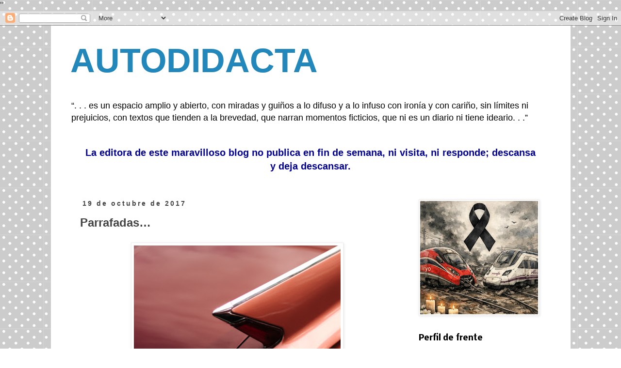

--- FILE ---
content_type: text/html; charset=UTF-8
request_url: https://presentaciones-ester.blogspot.com/2017/10/parrafadas.html
body_size: 27063
content:
<!DOCTYPE html>
<html class='v2' dir='ltr' lang='es' xmlns='http://www.w3.org/1999/xhtml' xmlns:b='http://www.google.com/2005/gml/b' xmlns:data='http://www.google.com/2005/gml/data' xmlns:expr='http://www.google.com/2005/gml/expr'>
<head>
<link href='https://www.blogger.com/static/v1/widgets/335934321-css_bundle_v2.css' rel='stylesheet' type='text/css'/>
<meta content='width=1100' name='viewport'/>
<meta content='text/html; charset=UTF-8' http-equiv='Content-Type'/>
<meta content='blogger' name='generator'/>
<link href='https://presentaciones-ester.blogspot.com/favicon.ico' rel='icon' type='image/x-icon'/>
<link href='https://presentaciones-ester.blogspot.com/2017/10/parrafadas.html' rel='canonical'/>
<link rel="alternate" type="application/atom+xml" title="AUTODIDACTA - Atom" href="https://presentaciones-ester.blogspot.com/feeds/posts/default" />
<link rel="alternate" type="application/rss+xml" title="AUTODIDACTA - RSS" href="https://presentaciones-ester.blogspot.com/feeds/posts/default?alt=rss" />
<link rel="service.post" type="application/atom+xml" title="AUTODIDACTA - Atom" href="https://www.blogger.com/feeds/4223383655375887467/posts/default" />

<link rel="alternate" type="application/atom+xml" title="AUTODIDACTA - Atom" href="https://presentaciones-ester.blogspot.com/feeds/3087433091527796534/comments/default" />
<!--Can't find substitution for tag [blog.ieCssRetrofitLinks]-->
<link href='https://blogger.googleusercontent.com/img/b/R29vZ2xl/AVvXsEjT8XifgDps9F48ynx3XowdxPge9I3uwaWv6b8nOfQUDt4XhNv6CoYabIi4py6yszTsi8FDH-NZJGOKXnDjLbPOUqSx4UK44PT8iyO8NF-_q-ttdpfsqML7VKQ9MKkN7IncYRYbGoYH0ns/s640/19.jpg' rel='image_src'/>
<meta content='https://presentaciones-ester.blogspot.com/2017/10/parrafadas.html' property='og:url'/>
<meta content='Parrafadas…' property='og:title'/>
<meta content='   1960 Cadillac     Primero fue uno luego dos, el primero platónico y silencioso, el segundo fue a la vez y fue menos de verdad pero más re...' property='og:description'/>
<meta content='https://blogger.googleusercontent.com/img/b/R29vZ2xl/AVvXsEjT8XifgDps9F48ynx3XowdxPge9I3uwaWv6b8nOfQUDt4XhNv6CoYabIi4py6yszTsi8FDH-NZJGOKXnDjLbPOUqSx4UK44PT8iyO8NF-_q-ttdpfsqML7VKQ9MKkN7IncYRYbGoYH0ns/w1200-h630-p-k-no-nu/19.jpg' property='og:image'/>
<title>AUTODIDACTA: Parrafadas&#8230;</title>
<style type='text/css'>@font-face{font-family:'Nobile';font-style:normal;font-weight:700;font-display:swap;src:url(//fonts.gstatic.com/s/nobile/v19/m8JQjflSeaOVl1iO4ojDc5RARGmK3eud.woff2)format('woff2');unicode-range:U+0301,U+0400-045F,U+0490-0491,U+04B0-04B1,U+2116;}@font-face{font-family:'Nobile';font-style:normal;font-weight:700;font-display:swap;src:url(//fonts.gstatic.com/s/nobile/v19/m8JQjflSeaOVl1iO4ojDeZRARGmK3eud.woff2)format('woff2');unicode-range:U+0100-02BA,U+02BD-02C5,U+02C7-02CC,U+02CE-02D7,U+02DD-02FF,U+0304,U+0308,U+0329,U+1D00-1DBF,U+1E00-1E9F,U+1EF2-1EFF,U+2020,U+20A0-20AB,U+20AD-20C0,U+2113,U+2C60-2C7F,U+A720-A7FF;}@font-face{font-family:'Nobile';font-style:normal;font-weight:700;font-display:swap;src:url(//fonts.gstatic.com/s/nobile/v19/m8JQjflSeaOVl1iO4ojDd5RARGmK3Q.woff2)format('woff2');unicode-range:U+0000-00FF,U+0131,U+0152-0153,U+02BB-02BC,U+02C6,U+02DA,U+02DC,U+0304,U+0308,U+0329,U+2000-206F,U+20AC,U+2122,U+2191,U+2193,U+2212,U+2215,U+FEFF,U+FFFD;}</style>
<style id='page-skin-1' type='text/css'><!--
/*
-----------------------------------------------
Blogger Template Style
Name:     Simple
Designer: Blogger
URL:      www.blogger.com
----------------------------------------------- */
/* Content
----------------------------------------------- */
body {
font: normal normal 20px Verdana, Geneva, sans-serif;
color: #444444;
background: #ffffff url(//themes.googleusercontent.com/image?id=0BwVBOzw_-hbMNTQ3ODdjYmYtM2Q1Mi00MjBiLTlkNjgtZjIxMGMyYWVjYmYz) repeat scroll top center /* Credit: Ollustrator (http://www.istockphoto.com/file_closeup.php?id=9505737&platform=blogger) */;
padding: 0 0 0 0;
}
html body .region-inner {
min-width: 0;
max-width: 100%;
width: auto;
}
h2 {
font-size: 22px;
}
a:link {
text-decoration:none;
color: #2288bb;
}
a:visited {
text-decoration:none;
color: #2288bb;
}
a:hover {
text-decoration:underline;
color: #0000ff;
}
.body-fauxcolumn-outer .fauxcolumn-inner {
background: transparent none repeat scroll top left;
_background-image: none;
}
.body-fauxcolumn-outer .cap-top {
position: absolute;
z-index: 1;
height: 400px;
width: 100%;
}
.body-fauxcolumn-outer .cap-top .cap-left {
width: 100%;
background: transparent none repeat-x scroll top left;
_background-image: none;
}
.content-outer {
-moz-box-shadow: 0 0 0 rgba(0, 0, 0, .15);
-webkit-box-shadow: 0 0 0 rgba(0, 0, 0, .15);
-goog-ms-box-shadow: 0 0 0 #333333;
box-shadow: 0 0 0 rgba(0, 0, 0, .15);
margin-bottom: 1px;
}
.content-inner {
padding: 10px 40px;
}
.content-inner {
background-color: #ffffff;
}
/* Header
----------------------------------------------- */
.header-outer {
background: rgba(0, 0, 0, 0) none repeat-x scroll 0 -400px;
_background-image: none;
}
.Header h1 {
font: normal bold 70px 'Trebuchet MS',Trebuchet,Verdana,sans-serif;
color: #2288bb;
text-shadow: 0 0 0 rgba(0, 0, 0, .2);
}
.Header h1 a {
color: #2288bb;
}
.Header .description {
font-size: 18px;
color: #000000;
}
.header-inner .Header .titlewrapper {
padding: 22px 0;
}
.header-inner .Header .descriptionwrapper {
padding: 0 0;
}
/* Tabs
----------------------------------------------- */
.tabs-inner .section:first-child {
border-top: 0 solid #dddddd;
}
.tabs-inner .section:first-child ul {
margin-top: -1px;
border-top: 1px solid #dddddd;
border-left: 1px solid #dddddd;
border-right: 1px solid #dddddd;
}
.tabs-inner .widget ul {
background: rgba(0, 0, 0, 0) none repeat-x scroll 0 -800px;
_background-image: none;
border-bottom: 1px solid #dddddd;
margin-top: 0;
margin-left: -30px;
margin-right: -30px;
}
.tabs-inner .widget li a {
display: inline-block;
padding: .6em 1em;
font: normal normal 16px 'Trebuchet MS', Trebuchet, Verdana, sans-serif;
color: #444444;
border-left: 1px solid #ffffff;
border-right: 1px solid #dddddd;
}
.tabs-inner .widget li:first-child a {
border-left: none;
}
.tabs-inner .widget li.selected a, .tabs-inner .widget li a:hover {
color: #000000;
background-color: #eeeeee;
text-decoration: none;
}
/* Columns
----------------------------------------------- */
.main-outer {
border-top: 0 solid rgba(0, 0, 0, 0);
}
.fauxcolumn-left-outer .fauxcolumn-inner {
border-right: 1px solid rgba(0, 0, 0, 0);
}
.fauxcolumn-right-outer .fauxcolumn-inner {
border-left: 1px solid rgba(0, 0, 0, 0);
}
/* Headings
----------------------------------------------- */
div.widget > h2,
div.widget h2.title {
margin: 0 0 1em 0;
font: normal bold 16px Nobile;
color: #000000;
}
/* Widgets
----------------------------------------------- */
.widget .zippy {
color: #999999;
text-shadow: 2px 2px 1px rgba(0, 0, 0, .1);
}
.widget .popular-posts ul {
list-style: none;
}
/* Posts
----------------------------------------------- */
h2.date-header {
font: normal bold 14px Arial, Tahoma, Helvetica, FreeSans, sans-serif;
}
.date-header span {
background-color: rgba(0, 0, 0, 0);
color: #444444;
padding: 0.4em;
letter-spacing: 3px;
margin: inherit;
}
.main-inner {
padding-top: 35px;
padding-bottom: 65px;
}
.main-inner .column-center-inner {
padding: 0 0;
}
.main-inner .column-center-inner .section {
margin: 0 1em;
}
.post {
margin: 0 0 45px 0;
}
h3.post-title, .comments h4 {
font: normal bold 24px 'Trebuchet MS',Trebuchet,Verdana,sans-serif;
margin: .75em 0 0;
}
.post-body {
font-size: 110%;
line-height: 1.4;
position: relative;
}
.post-body img, .post-body .tr-caption-container, .Profile img, .Image img,
.BlogList .item-thumbnail img {
padding: 2px;
background: #ffffff;
border: 1px solid #eeeeee;
-moz-box-shadow: 1px 1px 5px rgba(0, 0, 0, .1);
-webkit-box-shadow: 1px 1px 5px rgba(0, 0, 0, .1);
box-shadow: 1px 1px 5px rgba(0, 0, 0, .1);
}
.post-body img, .post-body .tr-caption-container {
padding: 5px;
}
.post-body .tr-caption-container {
color: #666666;
}
.post-body .tr-caption-container img {
padding: 0;
background: transparent;
border: none;
-moz-box-shadow: 0 0 0 rgba(0, 0, 0, .1);
-webkit-box-shadow: 0 0 0 rgba(0, 0, 0, .1);
box-shadow: 0 0 0 rgba(0, 0, 0, .1);
}
.post-header {
margin: 0 0 1.5em;
line-height: 1.6;
font-size: 90%;
}
.post-footer {
margin: 20px -2px 0;
padding: 5px 10px;
color: #666666;
background-color: rgba(0, 0, 0, 0);
border-bottom: 1px solid rgba(0, 0, 0, 0);
line-height: 1.6;
font-size: 90%;
}
#comments .comment-author {
padding-top: 1.5em;
border-top: 1px solid rgba(0, 0, 0, 0);
background-position: 0 1.5em;
}
#comments .comment-author:first-child {
padding-top: 0;
border-top: none;
}
.avatar-image-container {
margin: .2em 0 0;
}
#comments .avatar-image-container img {
border: 1px solid #eeeeee;
}
/* Comments
----------------------------------------------- */
.comments .comments-content .icon.blog-author {
background-repeat: no-repeat;
background-image: url([data-uri]);
}
.comments .comments-content .loadmore a {
border-top: 1px solid #999999;
border-bottom: 1px solid #999999;
}
.comments .comment-thread.inline-thread {
background-color: rgba(0, 0, 0, 0);
}
.comments .continue {
border-top: 2px solid #999999;
}
/* Accents
---------------------------------------------- */
.section-columns td.columns-cell {
border-left: 1px solid rgba(0, 0, 0, 0);
}
.blog-pager {
background: transparent url(https://resources.blogblog.com/blogblog/data/1kt/simple/paging_dot.png) repeat-x scroll top center;
}
.blog-pager-older-link, .home-link,
.blog-pager-newer-link {
background-color: #ffffff;
padding: 5px;
}
.footer-outer {
border-top: 1px dashed #bbbbbb;
}
/* Mobile
----------------------------------------------- */
body.mobile  {
background-size: auto;
}
.mobile .body-fauxcolumn-outer {
background: transparent none repeat scroll top left;
}
.mobile .body-fauxcolumn-outer .cap-top {
background-size: 100% auto;
}
.mobile .content-outer {
-webkit-box-shadow: 0 0 3px rgba(0, 0, 0, .15);
box-shadow: 0 0 3px rgba(0, 0, 0, .15);
}
.mobile .tabs-inner .widget ul {
margin-left: 0;
margin-right: 0;
}
.mobile .post {
margin: 0;
}
.mobile .main-inner .column-center-inner .section {
margin: 0;
}
.mobile .date-header span {
padding: 0.1em 10px;
margin: 0 -10px;
}
.mobile h3.post-title {
margin: 0;
}
.mobile .blog-pager {
background: transparent none no-repeat scroll top center;
}
.mobile .footer-outer {
border-top: none;
}
.mobile .main-inner, .mobile .footer-inner {
background-color: #ffffff;
}
.mobile-index-contents {
color: #444444;
}
.mobile-link-button {
background-color: #2288bb;
}
.mobile-link-button a:link, .mobile-link-button a:visited {
color: #ffffff;
}
.mobile .tabs-inner .section:first-child {
border-top: none;
}
.mobile .tabs-inner .PageList .widget-content {
background-color: #eeeeee;
color: #000000;
border-top: 1px solid #dddddd;
border-bottom: 1px solid #dddddd;
}
.mobile .tabs-inner .PageList .widget-content .pagelist-arrow {
border-left: 1px solid #dddddd;
}

--></style>
<style id='template-skin-1' type='text/css'><!--
body {
min-width: 1071px;
}
.content-outer, .content-fauxcolumn-outer, .region-inner {
min-width: 1071px;
max-width: 1071px;
_width: 1071px;
}
.main-inner .columns {
padding-left: 0;
padding-right: 303px;
}
.main-inner .fauxcolumn-center-outer {
left: 0;
right: 303px;
/* IE6 does not respect left and right together */
_width: expression(this.parentNode.offsetWidth -
parseInt("0") -
parseInt("303px") + 'px');
}
.main-inner .fauxcolumn-left-outer {
width: 0;
}
.main-inner .fauxcolumn-right-outer {
width: 303px;
}
.main-inner .column-left-outer {
width: 0;
right: 100%;
margin-left: -0;
}
.main-inner .column-right-outer {
width: 303px;
margin-right: -303px;
}
#layout {
min-width: 0;
}
#layout .content-outer {
min-width: 0;
width: 800px;
}
#layout .region-inner {
min-width: 0;
width: auto;
}
body#layout div.add_widget {
padding: 8px;
}
body#layout div.add_widget a {
margin-left: 32px;
}
--></style>
<style>
    body {background-image:url(\/\/themes.googleusercontent.com\/image?id=0BwVBOzw_-hbMNTQ3ODdjYmYtM2Q1Mi00MjBiLTlkNjgtZjIxMGMyYWVjYmYz);}
    
@media (max-width: 200px) { body {background-image:url(\/\/themes.googleusercontent.com\/image?id=0BwVBOzw_-hbMNTQ3ODdjYmYtM2Q1Mi00MjBiLTlkNjgtZjIxMGMyYWVjYmYz&options=w200);}}
@media (max-width: 400px) and (min-width: 201px) { body {background-image:url(\/\/themes.googleusercontent.com\/image?id=0BwVBOzw_-hbMNTQ3ODdjYmYtM2Q1Mi00MjBiLTlkNjgtZjIxMGMyYWVjYmYz&options=w400);}}
@media (max-width: 800px) and (min-width: 401px) { body {background-image:url(\/\/themes.googleusercontent.com\/image?id=0BwVBOzw_-hbMNTQ3ODdjYmYtM2Q1Mi00MjBiLTlkNjgtZjIxMGMyYWVjYmYz&options=w800);}}
@media (max-width: 1200px) and (min-width: 801px) { body {background-image:url(\/\/themes.googleusercontent.com\/image?id=0BwVBOzw_-hbMNTQ3ODdjYmYtM2Q1Mi00MjBiLTlkNjgtZjIxMGMyYWVjYmYz&options=w1200);}}
/* Last tag covers anything over one higher than the previous max-size cap. */
@media (min-width: 1201px) { body {background-image:url(\/\/themes.googleusercontent.com\/image?id=0BwVBOzw_-hbMNTQ3ODdjYmYtM2Q1Mi00MjBiLTlkNjgtZjIxMGMyYWVjYmYz&options=w1600);}}
  </style>
<link href='https://www.blogger.com/dyn-css/authorization.css?targetBlogID=4223383655375887467&amp;zx=a8195b3a-4c86-4569-9d43-4f5908aa656e' media='none' onload='if(media!=&#39;all&#39;)media=&#39;all&#39;' rel='stylesheet'/><noscript><link href='https://www.blogger.com/dyn-css/authorization.css?targetBlogID=4223383655375887467&amp;zx=a8195b3a-4c86-4569-9d43-4f5908aa656e' rel='stylesheet'/></noscript>
<meta name='google-adsense-platform-account' content='ca-host-pub-1556223355139109'/>
<meta name='google-adsense-platform-domain' content='blogspot.com'/>

</head>''

  <body class='loading variant-simplysimple'>
<div class='navbar section' id='navbar' name='Barra de navegación'><div class='widget Navbar' data-version='1' id='Navbar1'><script type="text/javascript">
    function setAttributeOnload(object, attribute, val) {
      if(window.addEventListener) {
        window.addEventListener('load',
          function(){ object[attribute] = val; }, false);
      } else {
        window.attachEvent('onload', function(){ object[attribute] = val; });
      }
    }
  </script>
<div id="navbar-iframe-container"></div>
<script type="text/javascript" src="https://apis.google.com/js/platform.js"></script>
<script type="text/javascript">
      gapi.load("gapi.iframes:gapi.iframes.style.bubble", function() {
        if (gapi.iframes && gapi.iframes.getContext) {
          gapi.iframes.getContext().openChild({
              url: 'https://www.blogger.com/navbar/4223383655375887467?po\x3d3087433091527796534\x26origin\x3dhttps://presentaciones-ester.blogspot.com',
              where: document.getElementById("navbar-iframe-container"),
              id: "navbar-iframe"
          });
        }
      });
    </script><script type="text/javascript">
(function() {
var script = document.createElement('script');
script.type = 'text/javascript';
script.src = '//pagead2.googlesyndication.com/pagead/js/google_top_exp.js';
var head = document.getElementsByTagName('head')[0];
if (head) {
head.appendChild(script);
}})();
</script>
</div></div>
<div class='body-fauxcolumns'>
<div class='fauxcolumn-outer body-fauxcolumn-outer'>
<div class='cap-top'>
<div class='cap-left'></div>
<div class='cap-right'></div>
</div>
<div class='fauxborder-left'>
<div class='fauxborder-right'></div>
<div class='fauxcolumn-inner'>
</div>
</div>
<div class='cap-bottom'>
<div class='cap-left'></div>
<div class='cap-right'></div>
</div>
</div>
</div>
<div class='content'>
<div class='content-fauxcolumns'>
<div class='fauxcolumn-outer content-fauxcolumn-outer'>
<div class='cap-top'>
<div class='cap-left'></div>
<div class='cap-right'></div>
</div>
<div class='fauxborder-left'>
<div class='fauxborder-right'></div>
<div class='fauxcolumn-inner'>
</div>
</div>
<div class='cap-bottom'>
<div class='cap-left'></div>
<div class='cap-right'></div>
</div>
</div>
</div>
<div class='content-outer'>
<div class='content-cap-top cap-top'>
<div class='cap-left'></div>
<div class='cap-right'></div>
</div>
<div class='fauxborder-left content-fauxborder-left'>
<div class='fauxborder-right content-fauxborder-right'></div>
<div class='content-inner'>
<header>
<div class='header-outer'>
<div class='header-cap-top cap-top'>
<div class='cap-left'></div>
<div class='cap-right'></div>
</div>
<div class='fauxborder-left header-fauxborder-left'>
<div class='fauxborder-right header-fauxborder-right'></div>
<div class='region-inner header-inner'>
<div class='header section' id='header' name='Cabecera'><div class='widget Header' data-version='1' id='Header1'>
<div id='header-inner'>
<div class='titlewrapper'>
<h1 class='title'>
<a href='https://presentaciones-ester.blogspot.com/'>
AUTODIDACTA
</a>
</h1>
</div>
<div class='descriptionwrapper'>
<p class='description'><span>&#8220;. . .  es un espacio amplio y abierto, con miradas y guiños a lo difuso y a lo infuso con ironía y con cariño, sin límites ni prejuicios, con textos que tienden a la brevedad, que narran momentos ficticios, que ni es un diario ni tiene ideario. . .&#8221;</span></p>
</div>
</div>
</div></div>
</div>
</div>
<div class='header-cap-bottom cap-bottom'>
<div class='cap-left'></div>
<div class='cap-right'></div>
</div>
</div>
</header>
<div class='tabs-outer'>
<div class='tabs-cap-top cap-top'>
<div class='cap-left'></div>
<div class='cap-right'></div>
</div>
<div class='fauxborder-left tabs-fauxborder-left'>
<div class='fauxborder-right tabs-fauxborder-right'></div>
<div class='region-inner tabs-inner'>
<div class='tabs section' id='crosscol' name='Multicolumnas'><div class='widget Text' data-version='1' id='Text2'>
<h2 class='title'>El blog y yo estamos de vacaciones</h2>
<div class='widget-content'>
<p align="center" class="MsoNormal" style="font-weight: normal; text-align: center;"><b  style="text-align: left;font-size:100%;"><span =""  style="color:#000099;">La editora de este maravilloso blog no publica en fin de semana, ni visita, ni responde; descansa y deja descansar.
</span></b></p><b><span =""  style="color:#000099;"><blockquote></blockquote></span></b>
</div>
<div class='clear'></div>
</div></div>
<div class='tabs no-items section' id='crosscol-overflow' name='Cross-Column 2'></div>
</div>
</div>
<div class='tabs-cap-bottom cap-bottom'>
<div class='cap-left'></div>
<div class='cap-right'></div>
</div>
</div>
<div class='main-outer'>
<div class='main-cap-top cap-top'>
<div class='cap-left'></div>
<div class='cap-right'></div>
</div>
<div class='fauxborder-left main-fauxborder-left'>
<div class='fauxborder-right main-fauxborder-right'></div>
<div class='region-inner main-inner'>
<div class='columns fauxcolumns'>
<div class='fauxcolumn-outer fauxcolumn-center-outer'>
<div class='cap-top'>
<div class='cap-left'></div>
<div class='cap-right'></div>
</div>
<div class='fauxborder-left'>
<div class='fauxborder-right'></div>
<div class='fauxcolumn-inner'>
</div>
</div>
<div class='cap-bottom'>
<div class='cap-left'></div>
<div class='cap-right'></div>
</div>
</div>
<div class='fauxcolumn-outer fauxcolumn-left-outer'>
<div class='cap-top'>
<div class='cap-left'></div>
<div class='cap-right'></div>
</div>
<div class='fauxborder-left'>
<div class='fauxborder-right'></div>
<div class='fauxcolumn-inner'>
</div>
</div>
<div class='cap-bottom'>
<div class='cap-left'></div>
<div class='cap-right'></div>
</div>
</div>
<div class='fauxcolumn-outer fauxcolumn-right-outer'>
<div class='cap-top'>
<div class='cap-left'></div>
<div class='cap-right'></div>
</div>
<div class='fauxborder-left'>
<div class='fauxborder-right'></div>
<div class='fauxcolumn-inner'>
</div>
</div>
<div class='cap-bottom'>
<div class='cap-left'></div>
<div class='cap-right'></div>
</div>
</div>
<!-- corrects IE6 width calculation -->
<div class='columns-inner'>
<div class='column-center-outer'>
<div class='column-center-inner'>
<div class='main section' id='main' name='Principal'><div class='widget Blog' data-version='1' id='Blog1'>
<div class='blog-posts hfeed'>

          <div class="date-outer">
        
<h2 class='date-header'><span>19 de octubre de 2017</span></h2>

          <div class="date-posts">
        
<div class='post-outer'>
<div class='post hentry uncustomized-post-template' itemprop='blogPost' itemscope='itemscope' itemtype='http://schema.org/BlogPosting'>
<meta content='https://blogger.googleusercontent.com/img/b/R29vZ2xl/AVvXsEjT8XifgDps9F48ynx3XowdxPge9I3uwaWv6b8nOfQUDt4XhNv6CoYabIi4py6yszTsi8FDH-NZJGOKXnDjLbPOUqSx4UK44PT8iyO8NF-_q-ttdpfsqML7VKQ9MKkN7IncYRYbGoYH0ns/s640/19.jpg' itemprop='image_url'/>
<meta content='4223383655375887467' itemprop='blogId'/>
<meta content='3087433091527796534' itemprop='postId'/>
<a name='3087433091527796534'></a>
<h3 class='post-title entry-title' itemprop='name'>
Parrafadas&#8230;
</h3>
<div class='post-header'>
<div class='post-header-line-1'></div>
</div>
<div class='post-body entry-content' id='post-body-3087433091527796534' itemprop='description articleBody'>
<div class="separator" style="clear: both; text-align: center;">
<a href="https://blogger.googleusercontent.com/img/b/R29vZ2xl/AVvXsEjT8XifgDps9F48ynx3XowdxPge9I3uwaWv6b8nOfQUDt4XhNv6CoYabIi4py6yszTsi8FDH-NZJGOKXnDjLbPOUqSx4UK44PT8iyO8NF-_q-ttdpfsqML7VKQ9MKkN7IncYRYbGoYH0ns/s1600/19.jpg" imageanchor="1" style="margin-left: 1em; margin-right: 1em;"><img border="0" data-original-height="810" data-original-width="540" height="640" src="https://blogger.googleusercontent.com/img/b/R29vZ2xl/AVvXsEjT8XifgDps9F48ynx3XowdxPge9I3uwaWv6b8nOfQUDt4XhNv6CoYabIi4py6yszTsi8FDH-NZJGOKXnDjLbPOUqSx4UK44PT8iyO8NF-_q-ttdpfsqML7VKQ9MKkN7IncYRYbGoYH0ns/s640/19.jpg" width="426" /></a></div>
<div class="MsoNormal" style="text-align: center;">
<i><span style="font-size: large;"><b>1960 Cadillac </b></span><span style="font-size: 12pt;"><o:p></o:p></span></i></div>
<div class="MsoNormal">
<br /></div>
<div class="MsoNormal">
Primero fue uno luego dos, el primero platónico y
silencioso, el segundo fue a la vez y fue menos de verdad pero más real,
Alberto lo tenía todo agradable, buena conversación, alto y guapo, hijo de una
familia amiga de la mía, y podría haber sido, ocasiones no faltaron, nos
quedábamos solos en su casa o en la mía, en la mía asaltaba la despensa y se
ponía a ordenar los discos, en la suya siempre tenía que terminar deberes,
mientras me dejaba sentada en la cocina.</div>
<div class="MsoNormal">
David era apasionado, tocaba el bajo en un grupo y los fines
de semana lo seguía por los pueblos para verle actuar, el regreso en &nbsp;coche en el asiento de atrás, durante la
semana casi nunca tenia tareas, íbamos a hacer fotos, su segunda afición, me
gustaba su colonia, aun la recuerdo y siempre fue caballero complaciente,
alegre y divertido. </div>
<br />
<div class="MsoNormal">
De Alberto perdí la pista, de David se que se casó con su
novia, amiga mía también, y ahora dirige un archivo fotográfico</div>
<div style='clear: both;'></div>
</div>
<div class='post-footer'>
<div class='post-footer-line post-footer-line-1'>
<span class='post-author vcard'>
</span>
<span class='post-timestamp'>
</span>
<span class='post-comment-link'>
</span>
<span class='post-icons'>
</span>
<div class='post-share-buttons goog-inline-block'>
</div>
</div>
<div class='post-footer-line post-footer-line-2'>
<span class='post-labels'>
</span>
</div>
<div class='post-footer-line post-footer-line-3'>
<span class='post-location'>
</span>
</div>
</div>
</div>
<div class='comments' id='comments'>
<a name='comments'></a>
<h4>51 comentarios:</h4>
<div class='comments-content'>
<script async='async' src='' type='text/javascript'></script>
<script type='text/javascript'>
    (function() {
      var items = null;
      var msgs = null;
      var config = {};

// <![CDATA[
      var cursor = null;
      if (items && items.length > 0) {
        cursor = parseInt(items[items.length - 1].timestamp) + 1;
      }

      var bodyFromEntry = function(entry) {
        var text = (entry &&
                    ((entry.content && entry.content.$t) ||
                     (entry.summary && entry.summary.$t))) ||
            '';
        if (entry && entry.gd$extendedProperty) {
          for (var k in entry.gd$extendedProperty) {
            if (entry.gd$extendedProperty[k].name == 'blogger.contentRemoved') {
              return '<span class="deleted-comment">' + text + '</span>';
            }
          }
        }
        return text;
      }

      var parse = function(data) {
        cursor = null;
        var comments = [];
        if (data && data.feed && data.feed.entry) {
          for (var i = 0, entry; entry = data.feed.entry[i]; i++) {
            var comment = {};
            // comment ID, parsed out of the original id format
            var id = /blog-(\d+).post-(\d+)/.exec(entry.id.$t);
            comment.id = id ? id[2] : null;
            comment.body = bodyFromEntry(entry);
            comment.timestamp = Date.parse(entry.published.$t) + '';
            if (entry.author && entry.author.constructor === Array) {
              var auth = entry.author[0];
              if (auth) {
                comment.author = {
                  name: (auth.name ? auth.name.$t : undefined),
                  profileUrl: (auth.uri ? auth.uri.$t : undefined),
                  avatarUrl: (auth.gd$image ? auth.gd$image.src : undefined)
                };
              }
            }
            if (entry.link) {
              if (entry.link[2]) {
                comment.link = comment.permalink = entry.link[2].href;
              }
              if (entry.link[3]) {
                var pid = /.*comments\/default\/(\d+)\?.*/.exec(entry.link[3].href);
                if (pid && pid[1]) {
                  comment.parentId = pid[1];
                }
              }
            }
            comment.deleteclass = 'item-control blog-admin';
            if (entry.gd$extendedProperty) {
              for (var k in entry.gd$extendedProperty) {
                if (entry.gd$extendedProperty[k].name == 'blogger.itemClass') {
                  comment.deleteclass += ' ' + entry.gd$extendedProperty[k].value;
                } else if (entry.gd$extendedProperty[k].name == 'blogger.displayTime') {
                  comment.displayTime = entry.gd$extendedProperty[k].value;
                }
              }
            }
            comments.push(comment);
          }
        }
        return comments;
      };

      var paginator = function(callback) {
        if (hasMore()) {
          var url = config.feed + '?alt=json&v=2&orderby=published&reverse=false&max-results=50';
          if (cursor) {
            url += '&published-min=' + new Date(cursor).toISOString();
          }
          window.bloggercomments = function(data) {
            var parsed = parse(data);
            cursor = parsed.length < 50 ? null
                : parseInt(parsed[parsed.length - 1].timestamp) + 1
            callback(parsed);
            window.bloggercomments = null;
          }
          url += '&callback=bloggercomments';
          var script = document.createElement('script');
          script.type = 'text/javascript';
          script.src = url;
          document.getElementsByTagName('head')[0].appendChild(script);
        }
      };
      var hasMore = function() {
        return !!cursor;
      };
      var getMeta = function(key, comment) {
        if ('iswriter' == key) {
          var matches = !!comment.author
              && comment.author.name == config.authorName
              && comment.author.profileUrl == config.authorUrl;
          return matches ? 'true' : '';
        } else if ('deletelink' == key) {
          return config.baseUri + '/comment/delete/'
               + config.blogId + '/' + comment.id;
        } else if ('deleteclass' == key) {
          return comment.deleteclass;
        }
        return '';
      };

      var replybox = null;
      var replyUrlParts = null;
      var replyParent = undefined;

      var onReply = function(commentId, domId) {
        if (replybox == null) {
          // lazily cache replybox, and adjust to suit this style:
          replybox = document.getElementById('comment-editor');
          if (replybox != null) {
            replybox.height = '250px';
            replybox.style.display = 'block';
            replyUrlParts = replybox.src.split('#');
          }
        }
        if (replybox && (commentId !== replyParent)) {
          replybox.src = '';
          document.getElementById(domId).insertBefore(replybox, null);
          replybox.src = replyUrlParts[0]
              + (commentId ? '&parentID=' + commentId : '')
              + '#' + replyUrlParts[1];
          replyParent = commentId;
        }
      };

      var hash = (window.location.hash || '#').substring(1);
      var startThread, targetComment;
      if (/^comment-form_/.test(hash)) {
        startThread = hash.substring('comment-form_'.length);
      } else if (/^c[0-9]+$/.test(hash)) {
        targetComment = hash.substring(1);
      }

      // Configure commenting API:
      var configJso = {
        'maxDepth': config.maxThreadDepth
      };
      var provider = {
        'id': config.postId,
        'data': items,
        'loadNext': paginator,
        'hasMore': hasMore,
        'getMeta': getMeta,
        'onReply': onReply,
        'rendered': true,
        'initComment': targetComment,
        'initReplyThread': startThread,
        'config': configJso,
        'messages': msgs
      };

      var render = function() {
        if (window.goog && window.goog.comments) {
          var holder = document.getElementById('comment-holder');
          window.goog.comments.render(holder, provider);
        }
      };

      // render now, or queue to render when library loads:
      if (window.goog && window.goog.comments) {
        render();
      } else {
        window.goog = window.goog || {};
        window.goog.comments = window.goog.comments || {};
        window.goog.comments.loadQueue = window.goog.comments.loadQueue || [];
        window.goog.comments.loadQueue.push(render);
      }
    })();
// ]]>
  </script>
<div id='comment-holder'>
<div class="comment-thread toplevel-thread"><ol id="top-ra"><li class="comment" id="c266004743917155527"><div class="avatar-image-container"><img src="//1.bp.blogspot.com/-qybo4QnVCK4/ZbFX3M8VDjI/AAAAAAAAptw/Y_uC3FrHDK0qsRFqEbUIhFTDkqYvqwdBgCK4BGAYYCw/s35/MAFALDA%252BDIGNIDAD.jpg" alt=""/></div><div class="comment-block"><div class="comment-header"><cite class="user"><a href="https://www.blogger.com/profile/09265345564604632270" rel="nofollow">Mari Carmen</a></cite><span class="icon user "></span><span class="datetime secondary-text"><a rel="nofollow" href="https://presentaciones-ester.blogspot.com/2017/10/parrafadas.html?showComment=1508393581364#c266004743917155527">19/10/17 08:13</a></span></div><p class="comment-content">Recuerdo aquellos ponposos coches. Hoy son de &quot;museo&quot;.<br>Breve entrada &#191;tiene continuación? Me gustaría...<br>Besos.<br></p><span class="comment-actions secondary-text"><a class="comment-reply" target="_self" data-comment-id="266004743917155527">Responder</a><span class="item-control blog-admin blog-admin pid-656379101"><a target="_self" href="https://www.blogger.com/comment/delete/4223383655375887467/266004743917155527">Eliminar</a></span></span></div><div class="comment-replies"><div id="c266004743917155527-rt" class="comment-thread inline-thread"><span class="thread-toggle thread-expanded"><span class="thread-arrow"></span><span class="thread-count"><a target="_self">Respuestas</a></span></span><ol id="c266004743917155527-ra" class="thread-chrome thread-expanded"><div><li class="comment" id="c5712767793739349737"><div class="avatar-image-container"><img src="//blogger.googleusercontent.com/img/b/R29vZ2xl/AVvXsEjHgEE5E52HfaHYDxE1dO2WuCVe2Rsktq5teHfLizWVIgpxe71-HqyDstKYu9JEFHTOiQATruihZJ2lk5vPI6l0MqrEl_O8by2JDN7iV2StfdWTlO6Feef0JpV085wzSMU/s45-c/0a.JPG" alt=""/></div><div class="comment-block"><div class="comment-header"><cite class="user"><a href="https://www.blogger.com/profile/13956518895340940659" rel="nofollow">Ester</a></cite><span class="icon user blog-author"></span><span class="datetime secondary-text"><a rel="nofollow" href="https://presentaciones-ester.blogspot.com/2017/10/parrafadas.html?showComment=1508398014385#c5712767793739349737">19/10/17 09:26</a></span></div><p class="comment-content">Podríamos intentarlo, es cuestión de sentarse frente a un cuaderno y .... Nunca he subido en uno de esos coches, parecido si. Saltibrincos</p><span class="comment-actions secondary-text"><span class="item-control blog-admin blog-admin pid-1807099730"><a target="_self" href="https://www.blogger.com/comment/delete/4223383655375887467/5712767793739349737">Eliminar</a></span></span></div><div class="comment-replies"><div id="c5712767793739349737-rt" class="comment-thread inline-thread hidden"><span class="thread-toggle thread-expanded"><span class="thread-arrow"></span><span class="thread-count"><a target="_self">Respuestas</a></span></span><ol id="c5712767793739349737-ra" class="thread-chrome thread-expanded"><div></div><div id="c5712767793739349737-continue" class="continue"><a class="comment-reply" target="_self" data-comment-id="5712767793739349737">Responder</a></div></ol></div></div><div class="comment-replybox-single" id="c5712767793739349737-ce"></div></li></div><div id="c266004743917155527-continue" class="continue"><a class="comment-reply" target="_self" data-comment-id="266004743917155527">Responder</a></div></ol></div></div><div class="comment-replybox-single" id="c266004743917155527-ce"></div></li><li class="comment" id="c5951172500232832527"><div class="avatar-image-container"><img src="//blogger.googleusercontent.com/img/b/R29vZ2xl/AVvXsEjT_WTGGZUQkWGa1v2ivmIPAtqCcYU3gL6o1tQHZa8k-dgrt7ptFLOXbxp5-vRFEIiqFRriadFMzxjVK9P2lE8oyZMSA5Sjodv6B_WT7cj4R0x8bqpbwdnrIQq-6er4pw/s45-c/DSCN3771.JPG" alt=""/></div><div class="comment-block"><div class="comment-header"><cite class="user"><a href="https://www.blogger.com/profile/02958055651508018710" rel="nofollow">Emilio Manuel</a></cite><span class="icon user "></span><span class="datetime secondary-text"><a rel="nofollow" href="https://presentaciones-ester.blogspot.com/2017/10/parrafadas.html?showComment=1508393923817#c5951172500232832527">19/10/17 08:18</a></span></div><p class="comment-content">Mira una groupie.<br><br>Saludos</p><span class="comment-actions secondary-text"><a class="comment-reply" target="_self" data-comment-id="5951172500232832527">Responder</a><span class="item-control blog-admin blog-admin pid-901352241"><a target="_self" href="https://www.blogger.com/comment/delete/4223383655375887467/5951172500232832527">Eliminar</a></span></span></div><div class="comment-replies"><div id="c5951172500232832527-rt" class="comment-thread inline-thread"><span class="thread-toggle thread-expanded"><span class="thread-arrow"></span><span class="thread-count"><a target="_self">Respuestas</a></span></span><ol id="c5951172500232832527-ra" class="thread-chrome thread-expanded"><div><li class="comment" id="c9171285843400733788"><div class="avatar-image-container"><img src="//blogger.googleusercontent.com/img/b/R29vZ2xl/AVvXsEjHgEE5E52HfaHYDxE1dO2WuCVe2Rsktq5teHfLizWVIgpxe71-HqyDstKYu9JEFHTOiQATruihZJ2lk5vPI6l0MqrEl_O8by2JDN7iV2StfdWTlO6Feef0JpV085wzSMU/s45-c/0a.JPG" alt=""/></div><div class="comment-block"><div class="comment-header"><cite class="user"><a href="https://www.blogger.com/profile/13956518895340940659" rel="nofollow">Ester</a></cite><span class="icon user blog-author"></span><span class="datetime secondary-text"><a rel="nofollow" href="https://presentaciones-ester.blogspot.com/2017/10/parrafadas.html?showComment=1508398080838#c9171285843400733788">19/10/17 09:28</a></span></div><p class="comment-content">Me han llamado de muchas maneras, hasta por mi nombre pero es la primera vez que me llaman groupie. Abrazos divertidos</p><span class="comment-actions secondary-text"><span class="item-control blog-admin blog-admin pid-1807099730"><a target="_self" href="https://www.blogger.com/comment/delete/4223383655375887467/9171285843400733788">Eliminar</a></span></span></div><div class="comment-replies"><div id="c9171285843400733788-rt" class="comment-thread inline-thread hidden"><span class="thread-toggle thread-expanded"><span class="thread-arrow"></span><span class="thread-count"><a target="_self">Respuestas</a></span></span><ol id="c9171285843400733788-ra" class="thread-chrome thread-expanded"><div></div><div id="c9171285843400733788-continue" class="continue"><a class="comment-reply" target="_self" data-comment-id="9171285843400733788">Responder</a></div></ol></div></div><div class="comment-replybox-single" id="c9171285843400733788-ce"></div></li></div><div id="c5951172500232832527-continue" class="continue"><a class="comment-reply" target="_self" data-comment-id="5951172500232832527">Responder</a></div></ol></div></div><div class="comment-replybox-single" id="c5951172500232832527-ce"></div></li><li class="comment" id="c4030952498877080202"><div class="avatar-image-container"><img src="//blogger.googleusercontent.com/img/b/R29vZ2xl/AVvXsEgJM87spIlnIjqGhu0M3O4nN4rHTJ-T-5FmJ2f-JY-kryO5_1SbXcmWmxc1U1fgp0XAY0jjBu9eT-GHAhjLOJVvYJB5OuJVIgpUnqrE_P29vmyquA3FIfi6JW37IwO1QQ/s45-c/fotos+mios+017.JPG" alt=""/></div><div class="comment-block"><div class="comment-header"><cite class="user"><a href="https://www.blogger.com/profile/05789855499016473197" rel="nofollow">Marcos</a></cite><span class="icon user "></span><span class="datetime secondary-text"><a rel="nofollow" href="https://presentaciones-ester.blogspot.com/2017/10/parrafadas.html?showComment=1508394228663#c4030952498877080202">19/10/17 08:23</a></span></div><p class="comment-content">Es curioso cuantos recuerdos nos vienen a la memoria con multitud de detalles. Nos sorprendemos a nosotros mismos. Momentos que podrían haber cambiado nuestra vida totalmente. Ahora ya somos &quot;piezas de museo&quot; como ese Cadillac.</p><span class="comment-actions secondary-text"><a class="comment-reply" target="_self" data-comment-id="4030952498877080202">Responder</a><span class="item-control blog-admin blog-admin pid-2080009940"><a target="_self" href="https://www.blogger.com/comment/delete/4223383655375887467/4030952498877080202">Eliminar</a></span></span></div><div class="comment-replies"><div id="c4030952498877080202-rt" class="comment-thread inline-thread"><span class="thread-toggle thread-expanded"><span class="thread-arrow"></span><span class="thread-count"><a target="_self">Respuestas</a></span></span><ol id="c4030952498877080202-ra" class="thread-chrome thread-expanded"><div><li class="comment" id="c6878254157699153338"><div class="avatar-image-container"><img src="//blogger.googleusercontent.com/img/b/R29vZ2xl/AVvXsEjHgEE5E52HfaHYDxE1dO2WuCVe2Rsktq5teHfLizWVIgpxe71-HqyDstKYu9JEFHTOiQATruihZJ2lk5vPI6l0MqrEl_O8by2JDN7iV2StfdWTlO6Feef0JpV085wzSMU/s45-c/0a.JPG" alt=""/></div><div class="comment-block"><div class="comment-header"><cite class="user"><a href="https://www.blogger.com/profile/13956518895340940659" rel="nofollow">Ester</a></cite><span class="icon user blog-author"></span><span class="datetime secondary-text"><a rel="nofollow" href="https://presentaciones-ester.blogspot.com/2017/10/parrafadas.html?showComment=1508398237458#c6878254157699153338">19/10/17 09:30</a></span></div><p class="comment-content">Algún día todos los bloggeros lo seremos, yo arruinaría el museo, no iría nadie a verme pero si estamos en grupo  la cosa cambia. Los recuerdos siempre son buenos compañeros, sean reales o soñados. Un abrazo</p><span class="comment-actions secondary-text"><span class="item-control blog-admin blog-admin pid-1807099730"><a target="_self" href="https://www.blogger.com/comment/delete/4223383655375887467/6878254157699153338">Eliminar</a></span></span></div><div class="comment-replies"><div id="c6878254157699153338-rt" class="comment-thread inline-thread hidden"><span class="thread-toggle thread-expanded"><span class="thread-arrow"></span><span class="thread-count"><a target="_self">Respuestas</a></span></span><ol id="c6878254157699153338-ra" class="thread-chrome thread-expanded"><div></div><div id="c6878254157699153338-continue" class="continue"><a class="comment-reply" target="_self" data-comment-id="6878254157699153338">Responder</a></div></ol></div></div><div class="comment-replybox-single" id="c6878254157699153338-ce"></div></li></div><div id="c4030952498877080202-continue" class="continue"><a class="comment-reply" target="_self" data-comment-id="4030952498877080202">Responder</a></div></ol></div></div><div class="comment-replybox-single" id="c4030952498877080202-ce"></div></li><li class="comment" id="c8949926191977918411"><div class="avatar-image-container"><img src="//www.blogger.com/img/blogger_logo_round_35.png" alt=""/></div><div class="comment-block"><div class="comment-header"><cite class="user"><a href="https://www.blogger.com/profile/11478199468950388489" rel="nofollow">jfbmurcia</a></cite><span class="icon user "></span><span class="datetime secondary-text"><a rel="nofollow" href="https://presentaciones-ester.blogspot.com/2017/10/parrafadas.html?showComment=1508394869307#c8949926191977918411">19/10/17 08:34</a></span></div><p class="comment-content">Mi primer coche fue un Seat 600 amarillo plátano...Y menudos recuerdos tengo de aquel cacharro antediluviano. Saludos.</p><span class="comment-actions secondary-text"><a class="comment-reply" target="_self" data-comment-id="8949926191977918411">Responder</a><span class="item-control blog-admin blog-admin pid-1754100930"><a target="_self" href="https://www.blogger.com/comment/delete/4223383655375887467/8949926191977918411">Eliminar</a></span></span></div><div class="comment-replies"><div id="c8949926191977918411-rt" class="comment-thread inline-thread"><span class="thread-toggle thread-expanded"><span class="thread-arrow"></span><span class="thread-count"><a target="_self">Respuestas</a></span></span><ol id="c8949926191977918411-ra" class="thread-chrome thread-expanded"><div><li class="comment" id="c4276658719506373"><div class="avatar-image-container"><img src="//blogger.googleusercontent.com/img/b/R29vZ2xl/AVvXsEjHgEE5E52HfaHYDxE1dO2WuCVe2Rsktq5teHfLizWVIgpxe71-HqyDstKYu9JEFHTOiQATruihZJ2lk5vPI6l0MqrEl_O8by2JDN7iV2StfdWTlO6Feef0JpV085wzSMU/s45-c/0a.JPG" alt=""/></div><div class="comment-block"><div class="comment-header"><cite class="user"><a href="https://www.blogger.com/profile/13956518895340940659" rel="nofollow">Ester</a></cite><span class="icon user blog-author"></span><span class="datetime secondary-text"><a rel="nofollow" href="https://presentaciones-ester.blogspot.com/2017/10/parrafadas.html?showComment=1508398377416#c4276658719506373">19/10/17 09:32</a></span></div><p class="comment-content">Creo que soy la única persona de España que no ha tenido un 600, un 2CV si. Tiempo ha pero fueros buenos tiempos. Un abrazo</p><span class="comment-actions secondary-text"><span class="item-control blog-admin blog-admin pid-1807099730"><a target="_self" href="https://www.blogger.com/comment/delete/4223383655375887467/4276658719506373">Eliminar</a></span></span></div><div class="comment-replies"><div id="c4276658719506373-rt" class="comment-thread inline-thread hidden"><span class="thread-toggle thread-expanded"><span class="thread-arrow"></span><span class="thread-count"><a target="_self">Respuestas</a></span></span><ol id="c4276658719506373-ra" class="thread-chrome thread-expanded"><div></div><div id="c4276658719506373-continue" class="continue"><a class="comment-reply" target="_self" data-comment-id="4276658719506373">Responder</a></div></ol></div></div><div class="comment-replybox-single" id="c4276658719506373-ce"></div></li></div><div id="c8949926191977918411-continue" class="continue"><a class="comment-reply" target="_self" data-comment-id="8949926191977918411">Responder</a></div></ol></div></div><div class="comment-replybox-single" id="c8949926191977918411-ce"></div></li><li class="comment" id="c9178727770840564665"><div class="avatar-image-container"><img src="//resources.blogblog.com/img/blank.gif" alt=""/></div><div class="comment-block"><div class="comment-header"><cite class="user"><a href="http://www.unjubilado.info/" rel="nofollow">unjubilado</a></cite><span class="icon user "></span><span class="datetime secondary-text"><a rel="nofollow" href="https://presentaciones-ester.blogspot.com/2017/10/parrafadas.html?showComment=1508394909525#c9178727770840564665">19/10/17 08:35</a></span></div><p class="comment-content">Yo quiero un haiga (el más grande, el más caro, el mejor que haiga), es para meter a este trío y que sigan rebullendo en su interior.<br><br>No habría setas y se terminarían los duendes, las hadas, las meigas...<br>- Ten mucho cuidado Caperucita, y no te entretengas en el bosque.<br>- &#191;En que bosque mamá?<br><br>Un abrazo.</p><span class="comment-actions secondary-text"><a class="comment-reply" target="_self" data-comment-id="9178727770840564665">Responder</a><span class="item-control blog-admin blog-admin pid-1726324174"><a target="_self" href="https://www.blogger.com/comment/delete/4223383655375887467/9178727770840564665">Eliminar</a></span></span></div><div class="comment-replies"><div id="c9178727770840564665-rt" class="comment-thread inline-thread"><span class="thread-toggle thread-expanded"><span class="thread-arrow"></span><span class="thread-count"><a target="_self">Respuestas</a></span></span><ol id="c9178727770840564665-ra" class="thread-chrome thread-expanded"><div><li class="comment" id="c8905250663674188524"><div class="avatar-image-container"><img src="//blogger.googleusercontent.com/img/b/R29vZ2xl/AVvXsEjHgEE5E52HfaHYDxE1dO2WuCVe2Rsktq5teHfLizWVIgpxe71-HqyDstKYu9JEFHTOiQATruihZJ2lk5vPI6l0MqrEl_O8by2JDN7iV2StfdWTlO6Feef0JpV085wzSMU/s45-c/0a.JPG" alt=""/></div><div class="comment-block"><div class="comment-header"><cite class="user"><a href="https://www.blogger.com/profile/13956518895340940659" rel="nofollow">Ester</a></cite><span class="icon user blog-author"></span><span class="datetime secondary-text"><a rel="nofollow" href="https://presentaciones-ester.blogspot.com/2017/10/parrafadas.html?showComment=1508398524834#c8905250663674188524">19/10/17 09:35</a></span></div><p class="comment-content">Aquellos coches de antaño saben mas que algunas novelas y la viñeta la recibí al móvil y la puse porque Galicia y Asturias duele. Abrazos</p><span class="comment-actions secondary-text"><span class="item-control blog-admin blog-admin pid-1807099730"><a target="_self" href="https://www.blogger.com/comment/delete/4223383655375887467/8905250663674188524">Eliminar</a></span></span></div><div class="comment-replies"><div id="c8905250663674188524-rt" class="comment-thread inline-thread hidden"><span class="thread-toggle thread-expanded"><span class="thread-arrow"></span><span class="thread-count"><a target="_self">Respuestas</a></span></span><ol id="c8905250663674188524-ra" class="thread-chrome thread-expanded"><div></div><div id="c8905250663674188524-continue" class="continue"><a class="comment-reply" target="_self" data-comment-id="8905250663674188524">Responder</a></div></ol></div></div><div class="comment-replybox-single" id="c8905250663674188524-ce"></div></li></div><div id="c9178727770840564665-continue" class="continue"><a class="comment-reply" target="_self" data-comment-id="9178727770840564665">Responder</a></div></ol></div></div><div class="comment-replybox-single" id="c9178727770840564665-ce"></div></li><li class="comment" id="c3879138067343857593"><div class="avatar-image-container"><img src="//4.bp.blogspot.com/-swE1M8xQfW4/ZXSUpw3O-lI/AAAAAAAAF4I/Q-X7-r4WRqAP1qJTbmFnlXCU-B1qrhrfgCK4BGAYYCw/s35/047.JPG" alt=""/></div><div class="comment-block"><div class="comment-header"><cite class="user"><a href="https://www.blogger.com/profile/01238117237536387035" rel="nofollow">Matías</a></cite><span class="icon user "></span><span class="datetime secondary-text"><a rel="nofollow" href="https://presentaciones-ester.blogspot.com/2017/10/parrafadas.html?showComment=1508397641730#c3879138067343857593">19/10/17 09:20</a></span></div><p class="comment-content">Son historias de lo que pudo ser y nunca fue, en nuestra juventud sin saberlo decidimos lo que después sera nuestra vida, cuando miramos atrás pensamos si lo hicimos bien.<br>Un abrazo.</p><span class="comment-actions secondary-text"><a class="comment-reply" target="_self" data-comment-id="3879138067343857593">Responder</a><span class="item-control blog-admin blog-admin pid-349775517"><a target="_self" href="https://www.blogger.com/comment/delete/4223383655375887467/3879138067343857593">Eliminar</a></span></span></div><div class="comment-replies"><div id="c3879138067343857593-rt" class="comment-thread inline-thread"><span class="thread-toggle thread-expanded"><span class="thread-arrow"></span><span class="thread-count"><a target="_self">Respuestas</a></span></span><ol id="c3879138067343857593-ra" class="thread-chrome thread-expanded"><div><li class="comment" id="c5903553370524670837"><div class="avatar-image-container"><img src="//blogger.googleusercontent.com/img/b/R29vZ2xl/AVvXsEjHgEE5E52HfaHYDxE1dO2WuCVe2Rsktq5teHfLizWVIgpxe71-HqyDstKYu9JEFHTOiQATruihZJ2lk5vPI6l0MqrEl_O8by2JDN7iV2StfdWTlO6Feef0JpV085wzSMU/s45-c/0a.JPG" alt=""/></div><div class="comment-block"><div class="comment-header"><cite class="user"><a href="https://www.blogger.com/profile/13956518895340940659" rel="nofollow">Ester</a></cite><span class="icon user blog-author"></span><span class="datetime secondary-text"><a rel="nofollow" href="https://presentaciones-ester.blogspot.com/2017/10/parrafadas.html?showComment=1508398605677#c5903553370524670837">19/10/17 09:36</a></span></div><p class="comment-content">No se como lo hice yo, pero si hasta aqui he llegado y tengo lo que tengo &quot;Lo hice bien&quot; Un abrazo y ya es jueves</p><span class="comment-actions secondary-text"><span class="item-control blog-admin blog-admin pid-1807099730"><a target="_self" href="https://www.blogger.com/comment/delete/4223383655375887467/5903553370524670837">Eliminar</a></span></span></div><div class="comment-replies"><div id="c5903553370524670837-rt" class="comment-thread inline-thread hidden"><span class="thread-toggle thread-expanded"><span class="thread-arrow"></span><span class="thread-count"><a target="_self">Respuestas</a></span></span><ol id="c5903553370524670837-ra" class="thread-chrome thread-expanded"><div></div><div id="c5903553370524670837-continue" class="continue"><a class="comment-reply" target="_self" data-comment-id="5903553370524670837">Responder</a></div></ol></div></div><div class="comment-replybox-single" id="c5903553370524670837-ce"></div></li></div><div id="c3879138067343857593-continue" class="continue"><a class="comment-reply" target="_self" data-comment-id="3879138067343857593">Responder</a></div></ol></div></div><div class="comment-replybox-single" id="c3879138067343857593-ce"></div></li><li class="comment" id="c2822572692692300809"><div class="avatar-image-container"><img src="//blogger.googleusercontent.com/img/b/R29vZ2xl/AVvXsEj8y0sMC8TbfNtT_JTqacCDvC7Pq_HFoxZnhtaM7CnkJCKrV-cCdNp0hO8b8damq6izvLQyJeftkMA_bZVFEuUff70re3H0Mh5dGQbGTbwtgWdf1PRMkOB8NvYupwKVsA/s45-c/Silvia+settembre+2020+ter.jpg" alt=""/></div><div class="comment-block"><div class="comment-header"><cite class="user"><a href="https://www.blogger.com/profile/09808563274978568552" rel="nofollow">silvia de angelis</a></cite><span class="icon user "></span><span class="datetime secondary-text"><a rel="nofollow" href="https://presentaciones-ester.blogspot.com/2017/10/parrafadas.html?showComment=1508397672501#c2822572692692300809">19/10/17 09:21</a></span></div><p class="comment-content">Ricordi del passato che riaffiorano, lasciando, in noi, delle risposte insolute<br>Un saluto,silvia</p><span class="comment-actions secondary-text"><a class="comment-reply" target="_self" data-comment-id="2822572692692300809">Responder</a><span class="item-control blog-admin blog-admin pid-1923588384"><a target="_self" href="https://www.blogger.com/comment/delete/4223383655375887467/2822572692692300809">Eliminar</a></span></span></div><div class="comment-replies"><div id="c2822572692692300809-rt" class="comment-thread inline-thread"><span class="thread-toggle thread-expanded"><span class="thread-arrow"></span><span class="thread-count"><a target="_self">Respuestas</a></span></span><ol id="c2822572692692300809-ra" class="thread-chrome thread-expanded"><div><li class="comment" id="c9179160834674214232"><div class="avatar-image-container"><img src="//blogger.googleusercontent.com/img/b/R29vZ2xl/AVvXsEjHgEE5E52HfaHYDxE1dO2WuCVe2Rsktq5teHfLizWVIgpxe71-HqyDstKYu9JEFHTOiQATruihZJ2lk5vPI6l0MqrEl_O8by2JDN7iV2StfdWTlO6Feef0JpV085wzSMU/s45-c/0a.JPG" alt=""/></div><div class="comment-block"><div class="comment-header"><cite class="user"><a href="https://www.blogger.com/profile/13956518895340940659" rel="nofollow">Ester</a></cite><span class="icon user blog-author"></span><span class="datetime secondary-text"><a rel="nofollow" href="https://presentaciones-ester.blogspot.com/2017/10/parrafadas.html?showComment=1508398727267#c9179160834674214232">19/10/17 09:38</a></span></div><p class="comment-content">Es imposible saber el futuro, pero si el pasado deja buenos recuerdos debemos vivir el presente de modo que el futuro tambien esté lleno de recuerdos bonitos. Un abrazo </p><span class="comment-actions secondary-text"><span class="item-control blog-admin blog-admin pid-1807099730"><a target="_self" href="https://www.blogger.com/comment/delete/4223383655375887467/9179160834674214232">Eliminar</a></span></span></div><div class="comment-replies"><div id="c9179160834674214232-rt" class="comment-thread inline-thread hidden"><span class="thread-toggle thread-expanded"><span class="thread-arrow"></span><span class="thread-count"><a target="_self">Respuestas</a></span></span><ol id="c9179160834674214232-ra" class="thread-chrome thread-expanded"><div></div><div id="c9179160834674214232-continue" class="continue"><a class="comment-reply" target="_self" data-comment-id="9179160834674214232">Responder</a></div></ol></div></div><div class="comment-replybox-single" id="c9179160834674214232-ce"></div></li></div><div id="c2822572692692300809-continue" class="continue"><a class="comment-reply" target="_self" data-comment-id="2822572692692300809">Responder</a></div></ol></div></div><div class="comment-replybox-single" id="c2822572692692300809-ce"></div></li><li class="comment" id="c5351263822027909442"><div class="avatar-image-container"><img src="//blogger.googleusercontent.com/img/b/R29vZ2xl/AVvXsEhbk5NMyEWvX9nZF9gZSa0Gs5Ry6Z0KGisFB45pwDIKCDq_6u862OKLCkhusWavvrGCfo5s1CgNabNBQQmhTWJVqviQphCIG6VRgsHcsqdAUtKxE3d00y2hOixN83RH2fc/s45-c/images%252B%2525286%252529.jpg" alt=""/></div><div class="comment-block"><div class="comment-header"><cite class="user"><a href="https://www.blogger.com/profile/00426117712975245266" rel="nofollow">ana</a></cite><span class="icon user "></span><span class="datetime secondary-text"><a rel="nofollow" href="https://presentaciones-ester.blogspot.com/2017/10/parrafadas.html?showComment=1508399799662#c5351263822027909442">19/10/17 09:56</a></span></div><p class="comment-content">En esos recuerdos , siempre queda la duda de si hubiese sido de esta manera o de la otra. Creo que que a casi todos hemos pasado por eso, sobre todo el platónico.&#191;quién no ha tenido un amor platónico? Un abrazo</p><span class="comment-actions secondary-text"><a class="comment-reply" target="_self" data-comment-id="5351263822027909442">Responder</a><span class="item-control blog-admin blog-admin pid-1991712109"><a target="_self" href="https://www.blogger.com/comment/delete/4223383655375887467/5351263822027909442">Eliminar</a></span></span></div><div class="comment-replies"><div id="c5351263822027909442-rt" class="comment-thread inline-thread"><span class="thread-toggle thread-expanded"><span class="thread-arrow"></span><span class="thread-count"><a target="_self">Respuestas</a></span></span><ol id="c5351263822027909442-ra" class="thread-chrome thread-expanded"><div><li class="comment" id="c9078388309074006012"><div class="avatar-image-container"><img src="//blogger.googleusercontent.com/img/b/R29vZ2xl/AVvXsEjHgEE5E52HfaHYDxE1dO2WuCVe2Rsktq5teHfLizWVIgpxe71-HqyDstKYu9JEFHTOiQATruihZJ2lk5vPI6l0MqrEl_O8by2JDN7iV2StfdWTlO6Feef0JpV085wzSMU/s45-c/0a.JPG" alt=""/></div><div class="comment-block"><div class="comment-header"><cite class="user"><a href="https://www.blogger.com/profile/13956518895340940659" rel="nofollow">Ester</a></cite><span class="icon user blog-author"></span><span class="datetime secondary-text"><a rel="nofollow" href="https://presentaciones-ester.blogspot.com/2017/10/parrafadas.html?showComment=1508400498121#c9078388309074006012">19/10/17 10:08</a></span></div><p class="comment-content">Hablamos de unos tiempos en que los amores platónicos eran mas comunes que ahora que somos mas decididos y no nos quedamos con las ganas. Abrazos divertidos</p><span class="comment-actions secondary-text"><span class="item-control blog-admin blog-admin pid-1807099730"><a target="_self" href="https://www.blogger.com/comment/delete/4223383655375887467/9078388309074006012">Eliminar</a></span></span></div><div class="comment-replies"><div id="c9078388309074006012-rt" class="comment-thread inline-thread hidden"><span class="thread-toggle thread-expanded"><span class="thread-arrow"></span><span class="thread-count"><a target="_self">Respuestas</a></span></span><ol id="c9078388309074006012-ra" class="thread-chrome thread-expanded"><div></div><div id="c9078388309074006012-continue" class="continue"><a class="comment-reply" target="_self" data-comment-id="9078388309074006012">Responder</a></div></ol></div></div><div class="comment-replybox-single" id="c9078388309074006012-ce"></div></li></div><div id="c5351263822027909442-continue" class="continue"><a class="comment-reply" target="_self" data-comment-id="5351263822027909442">Responder</a></div></ol></div></div><div class="comment-replybox-single" id="c5351263822027909442-ce"></div></li><li class="comment" id="c4799018666967044377"><div class="avatar-image-container"><img src="//blogger.googleusercontent.com/img/b/R29vZ2xl/AVvXsEinLR2ww8v-SMRr2yvuWc5gUOTiVem27-8SZt9yW8FPUqmq5pY4WbnaFbTmem8tmthknxugH5rYbTX5k8NT8n3rxXEwjhBgUFITVFH6DXEInG_Il0xQp6vjPgzzLRbW12c/s45-c/Mi+foto.jpg" alt=""/></div><div class="comment-block"><div class="comment-header"><cite class="user"><a href="https://www.blogger.com/profile/14201255678609856160" rel="nofollow">Juan L. Trujillo</a></cite><span class="icon user "></span><span class="datetime secondary-text"><a rel="nofollow" href="https://presentaciones-ester.blogspot.com/2017/10/parrafadas.html?showComment=1508405947235#c4799018666967044377">19/10/17 11:39</a></span></div><p class="comment-content">Alguna hubo...pero hace tanto que no me acuerdo. Lo que si tengo presente es que la que conocí cuando tenía 15 años, no la he olvidado. Como podía hacerlo, si duerme a mi lado todas las noches.<br>Besos.</p><span class="comment-actions secondary-text"><a class="comment-reply" target="_self" data-comment-id="4799018666967044377">Responder</a><span class="item-control blog-admin blog-admin pid-312262679"><a target="_self" href="https://www.blogger.com/comment/delete/4223383655375887467/4799018666967044377">Eliminar</a></span></span></div><div class="comment-replies"><div id="c4799018666967044377-rt" class="comment-thread inline-thread"><span class="thread-toggle thread-expanded"><span class="thread-arrow"></span><span class="thread-count"><a target="_self">Respuestas</a></span></span><ol id="c4799018666967044377-ra" class="thread-chrome thread-expanded"><div><li class="comment" id="c2181838546251686867"><div class="avatar-image-container"><img src="//blogger.googleusercontent.com/img/b/R29vZ2xl/AVvXsEjHgEE5E52HfaHYDxE1dO2WuCVe2Rsktq5teHfLizWVIgpxe71-HqyDstKYu9JEFHTOiQATruihZJ2lk5vPI6l0MqrEl_O8by2JDN7iV2StfdWTlO6Feef0JpV085wzSMU/s45-c/0a.JPG" alt=""/></div><div class="comment-block"><div class="comment-header"><cite class="user"><a href="https://www.blogger.com/profile/13956518895340940659" rel="nofollow">Ester</a></cite><span class="icon user blog-author"></span><span class="datetime secondary-text"><a rel="nofollow" href="https://presentaciones-ester.blogspot.com/2017/10/parrafadas.html?showComment=1508441260966#c2181838546251686867">19/10/17 21:27</a></span></div><p class="comment-content">Desde los 15 años, eso es un logro fantástico, te felicito por la fortuna de haberla encontrado. Un abrazo</p><span class="comment-actions secondary-text"><span class="item-control blog-admin blog-admin pid-1807099730"><a target="_self" href="https://www.blogger.com/comment/delete/4223383655375887467/2181838546251686867">Eliminar</a></span></span></div><div class="comment-replies"><div id="c2181838546251686867-rt" class="comment-thread inline-thread hidden"><span class="thread-toggle thread-expanded"><span class="thread-arrow"></span><span class="thread-count"><a target="_self">Respuestas</a></span></span><ol id="c2181838546251686867-ra" class="thread-chrome thread-expanded"><div></div><div id="c2181838546251686867-continue" class="continue"><a class="comment-reply" target="_self" data-comment-id="2181838546251686867">Responder</a></div></ol></div></div><div class="comment-replybox-single" id="c2181838546251686867-ce"></div></li></div><div id="c4799018666967044377-continue" class="continue"><a class="comment-reply" target="_self" data-comment-id="4799018666967044377">Responder</a></div></ol></div></div><div class="comment-replybox-single" id="c4799018666967044377-ce"></div></li><li class="comment" id="c3777532754396002582"><div class="avatar-image-container"><img src="//www.blogger.com/img/blogger_logo_round_35.png" alt=""/></div><div class="comment-block"><div class="comment-header"><cite class="user"><a href="https://www.blogger.com/profile/08824357659786774116" rel="nofollow">Estoy entre paginas</a></cite><span class="icon user "></span><span class="datetime secondary-text"><a rel="nofollow" href="https://presentaciones-ester.blogspot.com/2017/10/parrafadas.html?showComment=1508408173540#c3777532754396002582">19/10/17 12:16</a></span></div><p class="comment-content">EN esos recuerdos siempre salta la duda de &quot; que hubiera pasado...</p><span class="comment-actions secondary-text"><a class="comment-reply" target="_self" data-comment-id="3777532754396002582">Responder</a><span class="item-control blog-admin blog-admin pid-963659229"><a target="_self" href="https://www.blogger.com/comment/delete/4223383655375887467/3777532754396002582">Eliminar</a></span></span></div><div class="comment-replies"><div id="c3777532754396002582-rt" class="comment-thread inline-thread"><span class="thread-toggle thread-expanded"><span class="thread-arrow"></span><span class="thread-count"><a target="_self">Respuestas</a></span></span><ol id="c3777532754396002582-ra" class="thread-chrome thread-expanded"><div><li class="comment" id="c6654318827816966493"><div class="avatar-image-container"><img src="//blogger.googleusercontent.com/img/b/R29vZ2xl/AVvXsEjHgEE5E52HfaHYDxE1dO2WuCVe2Rsktq5teHfLizWVIgpxe71-HqyDstKYu9JEFHTOiQATruihZJ2lk5vPI6l0MqrEl_O8by2JDN7iV2StfdWTlO6Feef0JpV085wzSMU/s45-c/0a.JPG" alt=""/></div><div class="comment-block"><div class="comment-header"><cite class="user"><a href="https://www.blogger.com/profile/13956518895340940659" rel="nofollow">Ester</a></cite><span class="icon user blog-author"></span><span class="datetime secondary-text"><a rel="nofollow" href="https://presentaciones-ester.blogspot.com/2017/10/parrafadas.html?showComment=1508441311082#c6654318827816966493">19/10/17 21:28</a></span></div><p class="comment-content">Mejor no pensarlo, porque ademas es casi imposible de saberlo, las decisiones se toman con la mejor intención siempre. Un abrazo</p><span class="comment-actions secondary-text"><span class="item-control blog-admin blog-admin pid-1807099730"><a target="_self" href="https://www.blogger.com/comment/delete/4223383655375887467/6654318827816966493">Eliminar</a></span></span></div><div class="comment-replies"><div id="c6654318827816966493-rt" class="comment-thread inline-thread hidden"><span class="thread-toggle thread-expanded"><span class="thread-arrow"></span><span class="thread-count"><a target="_self">Respuestas</a></span></span><ol id="c6654318827816966493-ra" class="thread-chrome thread-expanded"><div></div><div id="c6654318827816966493-continue" class="continue"><a class="comment-reply" target="_self" data-comment-id="6654318827816966493">Responder</a></div></ol></div></div><div class="comment-replybox-single" id="c6654318827816966493-ce"></div></li></div><div id="c3777532754396002582-continue" class="continue"><a class="comment-reply" target="_self" data-comment-id="3777532754396002582">Responder</a></div></ol></div></div><div class="comment-replybox-single" id="c3777532754396002582-ce"></div></li><li class="comment" id="c7624015325853751156"><div class="avatar-image-container"><img src="//4.bp.blogspot.com/-JSyxUsv84gM/ZNCccFtJ0SI/AAAAAAAAjTY/CxARCs2BjWAtLSa2FkhAETxvTRsYZq9UwCK4BGAYYCw/s35/119662402_3259854534049998_2308933014362334223_o.jpg" alt=""/></div><div class="comment-block"><div class="comment-header"><cite class="user"><a href="https://www.blogger.com/profile/03033406142148396419" rel="nofollow">Solo Yo</a></cite><span class="icon user "></span><span class="datetime secondary-text"><a rel="nofollow" href="https://presentaciones-ester.blogspot.com/2017/10/parrafadas.html?showComment=1508408199182#c7624015325853751156">19/10/17 12:16</a></span></div><p class="comment-content">me parece mejor partido David.</p><span class="comment-actions secondary-text"><a class="comment-reply" target="_self" data-comment-id="7624015325853751156">Responder</a><span class="item-control blog-admin blog-admin pid-508464194"><a target="_self" href="https://www.blogger.com/comment/delete/4223383655375887467/7624015325853751156">Eliminar</a></span></span></div><div class="comment-replies"><div id="c7624015325853751156-rt" class="comment-thread inline-thread"><span class="thread-toggle thread-expanded"><span class="thread-arrow"></span><span class="thread-count"><a target="_self">Respuestas</a></span></span><ol id="c7624015325853751156-ra" class="thread-chrome thread-expanded"><div><li class="comment" id="c2093052910838340604"><div class="avatar-image-container"><img src="//blogger.googleusercontent.com/img/b/R29vZ2xl/AVvXsEjHgEE5E52HfaHYDxE1dO2WuCVe2Rsktq5teHfLizWVIgpxe71-HqyDstKYu9JEFHTOiQATruihZJ2lk5vPI6l0MqrEl_O8by2JDN7iV2StfdWTlO6Feef0JpV085wzSMU/s45-c/0a.JPG" alt=""/></div><div class="comment-block"><div class="comment-header"><cite class="user"><a href="https://www.blogger.com/profile/13956518895340940659" rel="nofollow">Ester</a></cite><span class="icon user blog-author"></span><span class="datetime secondary-text"><a rel="nofollow" href="https://presentaciones-ester.blogspot.com/2017/10/parrafadas.html?showComment=1508441362159#c2093052910838340604">19/10/17 21:29</a></span></div><p class="comment-content">Pues ya pasó la oportunidad jeje. Abrazucos</p><span class="comment-actions secondary-text"><span class="item-control blog-admin blog-admin pid-1807099730"><a target="_self" href="https://www.blogger.com/comment/delete/4223383655375887467/2093052910838340604">Eliminar</a></span></span></div><div class="comment-replies"><div id="c2093052910838340604-rt" class="comment-thread inline-thread hidden"><span class="thread-toggle thread-expanded"><span class="thread-arrow"></span><span class="thread-count"><a target="_self">Respuestas</a></span></span><ol id="c2093052910838340604-ra" class="thread-chrome thread-expanded"><div></div><div id="c2093052910838340604-continue" class="continue"><a class="comment-reply" target="_self" data-comment-id="2093052910838340604">Responder</a></div></ol></div></div><div class="comment-replybox-single" id="c2093052910838340604-ce"></div></li></div><div id="c7624015325853751156-continue" class="continue"><a class="comment-reply" target="_self" data-comment-id="7624015325853751156">Responder</a></div></ol></div></div><div class="comment-replybox-single" id="c7624015325853751156-ce"></div></li><li class="comment" id="c2901268168119760491"><div class="avatar-image-container"><img src="//3.bp.blogspot.com/-mFQe9qkQ3u4/XS9SALPd8lI/AAAAAAAALyc/qe0rUgt5wW4G0ItYTjvLB2lcRsl3AAiZQCK4BGAYYCw/s35/mirella.jpg" alt=""/></div><div class="comment-block"><div class="comment-header"><cite class="user"><a href="https://www.blogger.com/profile/10614212327041132749" rel="nofollow">Mirella S.</a></cite><span class="icon user "></span><span class="datetime secondary-text"><a rel="nofollow" href="https://presentaciones-ester.blogspot.com/2017/10/parrafadas.html?showComment=1508413140898#c2901268168119760491">19/10/17 13:39</a></span></div><p class="comment-content">A esa edad todo son hormonas, sueños, algunos más reprimidos... todavía no había llegado el &quot;destape&quot;.<br>Un abrazo tan grande como los Cadillac.</p><span class="comment-actions secondary-text"><a class="comment-reply" target="_self" data-comment-id="2901268168119760491">Responder</a><span class="item-control blog-admin blog-admin pid-1102574013"><a target="_self" href="https://www.blogger.com/comment/delete/4223383655375887467/2901268168119760491">Eliminar</a></span></span></div><div class="comment-replies"><div id="c2901268168119760491-rt" class="comment-thread inline-thread"><span class="thread-toggle thread-expanded"><span class="thread-arrow"></span><span class="thread-count"><a target="_self">Respuestas</a></span></span><ol id="c2901268168119760491-ra" class="thread-chrome thread-expanded"><div><li class="comment" id="c5370264647129221468"><div class="avatar-image-container"><img src="//blogger.googleusercontent.com/img/b/R29vZ2xl/AVvXsEjHgEE5E52HfaHYDxE1dO2WuCVe2Rsktq5teHfLizWVIgpxe71-HqyDstKYu9JEFHTOiQATruihZJ2lk5vPI6l0MqrEl_O8by2JDN7iV2StfdWTlO6Feef0JpV085wzSMU/s45-c/0a.JPG" alt=""/></div><div class="comment-block"><div class="comment-header"><cite class="user"><a href="https://www.blogger.com/profile/13956518895340940659" rel="nofollow">Ester</a></cite><span class="icon user blog-author"></span><span class="datetime secondary-text"><a rel="nofollow" href="https://presentaciones-ester.blogspot.com/2017/10/parrafadas.html?showComment=1508441937606#c5370264647129221468">19/10/17 21:38</a></span></div><p class="comment-content">Son años divertidos, sin obligaciones ni ataduras y cuando los recordamos volvemos a revivirlos. Pues es una abrazo grandote si es mayor que un Cadillac. Te deseo bonitos sueños y que despiertes decida a cumplirlos</p><span class="comment-actions secondary-text"><span class="item-control blog-admin blog-admin pid-1807099730"><a target="_self" href="https://www.blogger.com/comment/delete/4223383655375887467/5370264647129221468">Eliminar</a></span></span></div><div class="comment-replies"><div id="c5370264647129221468-rt" class="comment-thread inline-thread hidden"><span class="thread-toggle thread-expanded"><span class="thread-arrow"></span><span class="thread-count"><a target="_self">Respuestas</a></span></span><ol id="c5370264647129221468-ra" class="thread-chrome thread-expanded"><div></div><div id="c5370264647129221468-continue" class="continue"><a class="comment-reply" target="_self" data-comment-id="5370264647129221468">Responder</a></div></ol></div></div><div class="comment-replybox-single" id="c5370264647129221468-ce"></div></li></div><div id="c2901268168119760491-continue" class="continue"><a class="comment-reply" target="_self" data-comment-id="2901268168119760491">Responder</a></div></ol></div></div><div class="comment-replybox-single" id="c2901268168119760491-ce"></div></li><li class="comment" id="c3050329628252983717"><div class="avatar-image-container"><img src="//3.bp.blogspot.com/-04HhUNlUasw/Y6xgjiMK5FI/AAAAAAAAlQA/RCiez2QzJCMCavetWNvj_okiIxzJWnbYgCK4BGAYYCw/s35/paz.jpg" alt=""/></div><div class="comment-block"><div class="comment-header"><cite class="user"><a href="https://www.blogger.com/profile/03557646920646289643" rel="nofollow">Albada Dos</a></cite><span class="icon user "></span><span class="datetime secondary-text"><a rel="nofollow" href="https://presentaciones-ester.blogspot.com/2017/10/parrafadas.html?showComment=1508418668836#c3050329628252983717">19/10/17 15:11</a></span></div><p class="comment-content">La mente es tan fantástica que con una imagen, o un simple olor, nos regresa el pasado. A vacas hasta al pasado.<br><br>Un abrazo </p><span class="comment-actions secondary-text"><a class="comment-reply" target="_self" data-comment-id="3050329628252983717">Responder</a><span class="item-control blog-admin blog-admin pid-904370499"><a target="_self" href="https://www.blogger.com/comment/delete/4223383655375887467/3050329628252983717">Eliminar</a></span></span></div><div class="comment-replies"><div id="c3050329628252983717-rt" class="comment-thread inline-thread"><span class="thread-toggle thread-expanded"><span class="thread-arrow"></span><span class="thread-count"><a target="_self">Respuestas</a></span></span><ol id="c3050329628252983717-ra" class="thread-chrome thread-expanded"><div><li class="comment" id="c1540028736695475960"><div class="avatar-image-container"><img src="//blogger.googleusercontent.com/img/b/R29vZ2xl/AVvXsEjHgEE5E52HfaHYDxE1dO2WuCVe2Rsktq5teHfLizWVIgpxe71-HqyDstKYu9JEFHTOiQATruihZJ2lk5vPI6l0MqrEl_O8by2JDN7iV2StfdWTlO6Feef0JpV085wzSMU/s45-c/0a.JPG" alt=""/></div><div class="comment-block"><div class="comment-header"><cite class="user"><a href="https://www.blogger.com/profile/13956518895340940659" rel="nofollow">Ester</a></cite><span class="icon user blog-author"></span><span class="datetime secondary-text"><a rel="nofollow" href="https://presentaciones-ester.blogspot.com/2017/10/parrafadas.html?showComment=1508441972818#c1540028736695475960">19/10/17 21:39</a></span></div><p class="comment-content">Dicen que el olor es el recuerdo que mas tiempo permanece. Abrazos</p><span class="comment-actions secondary-text"><span class="item-control blog-admin blog-admin pid-1807099730"><a target="_self" href="https://www.blogger.com/comment/delete/4223383655375887467/1540028736695475960">Eliminar</a></span></span></div><div class="comment-replies"><div id="c1540028736695475960-rt" class="comment-thread inline-thread hidden"><span class="thread-toggle thread-expanded"><span class="thread-arrow"></span><span class="thread-count"><a target="_self">Respuestas</a></span></span><ol id="c1540028736695475960-ra" class="thread-chrome thread-expanded"><div></div><div id="c1540028736695475960-continue" class="continue"><a class="comment-reply" target="_self" data-comment-id="1540028736695475960">Responder</a></div></ol></div></div><div class="comment-replybox-single" id="c1540028736695475960-ce"></div></li></div><div id="c3050329628252983717-continue" class="continue"><a class="comment-reply" target="_self" data-comment-id="3050329628252983717">Responder</a></div></ol></div></div><div class="comment-replybox-single" id="c3050329628252983717-ce"></div></li><li class="comment" id="c8176400089773588343"><div class="avatar-image-container"><img src="//blogger.googleusercontent.com/img/b/R29vZ2xl/AVvXsEgtYt1FlKGrXzY-v7oWduigmOuoCLgV0u6ec-g1jK7fblZLVOTLC7fom0z4SmxzQ56LcDkfNHx9Y6DLJvdgvT670DXdomiHtx5v4SZvwv5WD9jpCX_8flgy09OpiITjsg/s45-c/1936072_141762287174_2803810_n.jpg" alt=""/></div><div class="comment-block"><div class="comment-header"><cite class="user"><a href="https://www.blogger.com/profile/12441608985357409534" rel="nofollow">Campirela_</a></cite><span class="icon user "></span><span class="datetime secondary-text"><a rel="nofollow" href="https://presentaciones-ester.blogspot.com/2017/10/parrafadas.html?showComment=1508419398526#c8176400089773588343">19/10/17 15:23</a></span></div><p class="comment-content">Que bonita historia , recordar a personas del pasado con tanto cariño , a veces viene bien volver la vista atrás y acordarse de esas personas que en una época de tu vida fueron importantes o al menos interesantes.<br>Un abrazoooooo y muy lindo me ha gustado mucho chao.</p><span class="comment-actions secondary-text"><a class="comment-reply" target="_self" data-comment-id="8176400089773588343">Responder</a><span class="item-control blog-admin blog-admin pid-1207579645"><a target="_self" href="https://www.blogger.com/comment/delete/4223383655375887467/8176400089773588343">Eliminar</a></span></span></div><div class="comment-replies"><div id="c8176400089773588343-rt" class="comment-thread inline-thread"><span class="thread-toggle thread-expanded"><span class="thread-arrow"></span><span class="thread-count"><a target="_self">Respuestas</a></span></span><ol id="c8176400089773588343-ra" class="thread-chrome thread-expanded"><div><li class="comment" id="c6458770209257395433"><div class="avatar-image-container"><img src="//blogger.googleusercontent.com/img/b/R29vZ2xl/AVvXsEjHgEE5E52HfaHYDxE1dO2WuCVe2Rsktq5teHfLizWVIgpxe71-HqyDstKYu9JEFHTOiQATruihZJ2lk5vPI6l0MqrEl_O8by2JDN7iV2StfdWTlO6Feef0JpV085wzSMU/s45-c/0a.JPG" alt=""/></div><div class="comment-block"><div class="comment-header"><cite class="user"><a href="https://www.blogger.com/profile/13956518895340940659" rel="nofollow">Ester</a></cite><span class="icon user blog-author"></span><span class="datetime secondary-text"><a rel="nofollow" href="https://presentaciones-ester.blogspot.com/2017/10/parrafadas.html?showComment=1508442206103#c6458770209257395433">19/10/17 21:43</a></span></div><p class="comment-content">En los años de juventud a veces un amor no es suficiente, compartir las dudas con las amigas y casi hacer apuestas, Cuando recordamos el pasado con añoranza nunca se si añoramos lo que era o la edad que teníamos. Saltos y brincos </p><span class="comment-actions secondary-text"><span class="item-control blog-admin blog-admin pid-1807099730"><a target="_self" href="https://www.blogger.com/comment/delete/4223383655375887467/6458770209257395433">Eliminar</a></span></span></div><div class="comment-replies"><div id="c6458770209257395433-rt" class="comment-thread inline-thread hidden"><span class="thread-toggle thread-expanded"><span class="thread-arrow"></span><span class="thread-count"><a target="_self">Respuestas</a></span></span><ol id="c6458770209257395433-ra" class="thread-chrome thread-expanded"><div></div><div id="c6458770209257395433-continue" class="continue"><a class="comment-reply" target="_self" data-comment-id="6458770209257395433">Responder</a></div></ol></div></div><div class="comment-replybox-single" id="c6458770209257395433-ce"></div></li></div><div id="c8176400089773588343-continue" class="continue"><a class="comment-reply" target="_self" data-comment-id="8176400089773588343">Responder</a></div></ol></div></div><div class="comment-replybox-single" id="c8176400089773588343-ce"></div></li><li class="comment" id="c6857180935702806330"><div class="avatar-image-container"><img src="//blogger.googleusercontent.com/img/b/R29vZ2xl/AVvXsEjtshQ0WQVr-upjwBlVUwkIiU2GIuI50IWvodwA1fgxogl4gZ90fSO3YWAFbAJ3SyoMjOfm92KCnL46SWrsYkSN7Py8ze20CWDva-ybmFsl5kgq03lAp49udrJd9FYUyg/s45-c/Febrero+2019+231.jpg" alt=""/></div><div class="comment-block"><div class="comment-header"><cite class="user"><a href="https://www.blogger.com/profile/01225239921939683103" rel="nofollow">Mª Jesús Muñoz</a></cite><span class="icon user "></span><span class="datetime secondary-text"><a rel="nofollow" href="https://presentaciones-ester.blogspot.com/2017/10/parrafadas.html?showComment=1508422696786#c6857180935702806330">19/10/17 16:18</a></span></div><p class="comment-content">Siempre digo que, el pasado no existe, todo está presente...Vamos renovando el recuerdo, dándole sentido y amándolo. Ello es importante, porque nos proyecta hacia el futuro con ilusión y esperanza,Ester.<br>Mi gratitud y mi abrazo por tu cercanía y tus buenos posts.</p><span class="comment-actions secondary-text"><a class="comment-reply" target="_self" data-comment-id="6857180935702806330">Responder</a><span class="item-control blog-admin blog-admin pid-301428510"><a target="_self" href="https://www.blogger.com/comment/delete/4223383655375887467/6857180935702806330">Eliminar</a></span></span></div><div class="comment-replies"><div id="c6857180935702806330-rt" class="comment-thread inline-thread"><span class="thread-toggle thread-expanded"><span class="thread-arrow"></span><span class="thread-count"><a target="_self">Respuestas</a></span></span><ol id="c6857180935702806330-ra" class="thread-chrome thread-expanded"><div><li class="comment" id="c6684554691245115195"><div class="avatar-image-container"><img src="//blogger.googleusercontent.com/img/b/R29vZ2xl/AVvXsEjHgEE5E52HfaHYDxE1dO2WuCVe2Rsktq5teHfLizWVIgpxe71-HqyDstKYu9JEFHTOiQATruihZJ2lk5vPI6l0MqrEl_O8by2JDN7iV2StfdWTlO6Feef0JpV085wzSMU/s45-c/0a.JPG" alt=""/></div><div class="comment-block"><div class="comment-header"><cite class="user"><a href="https://www.blogger.com/profile/13956518895340940659" rel="nofollow">Ester</a></cite><span class="icon user blog-author"></span><span class="datetime secondary-text"><a rel="nofollow" href="https://presentaciones-ester.blogspot.com/2017/10/parrafadas.html?showComment=1508442307806#c6684554691245115195">19/10/17 21:45</a></span></div><p class="comment-content">Gracias, sabes que tus comentarios son mi alegría, son la flor de este blog. Debemos vivir de tal modo que cuando pase el tiempo los recuerdos sean amables. Abrazos y cariño</p><span class="comment-actions secondary-text"><span class="item-control blog-admin blog-admin pid-1807099730"><a target="_self" href="https://www.blogger.com/comment/delete/4223383655375887467/6684554691245115195">Eliminar</a></span></span></div><div class="comment-replies"><div id="c6684554691245115195-rt" class="comment-thread inline-thread hidden"><span class="thread-toggle thread-expanded"><span class="thread-arrow"></span><span class="thread-count"><a target="_self">Respuestas</a></span></span><ol id="c6684554691245115195-ra" class="thread-chrome thread-expanded"><div></div><div id="c6684554691245115195-continue" class="continue"><a class="comment-reply" target="_self" data-comment-id="6684554691245115195">Responder</a></div></ol></div></div><div class="comment-replybox-single" id="c6684554691245115195-ce"></div></li></div><div id="c6857180935702806330-continue" class="continue"><a class="comment-reply" target="_self" data-comment-id="6857180935702806330">Responder</a></div></ol></div></div><div class="comment-replybox-single" id="c6857180935702806330-ce"></div></li><li class="comment" id="c8957991741698070649"><div class="avatar-image-container"><img src="//blogger.googleusercontent.com/img/b/R29vZ2xl/AVvXsEjaLmLP-5VocyblqdRCE1Ivo5M1vMeIjLQef-uQsv-O5pN3CxVnTuqAUBoPNKIBl_Po4iLiEyx5ICJIYNYkp1yCW4pZv772dxdi_ehBnGGmlH8ZAHsAYW9jtvy2CZyRrYA/s45-c/imagesCAZN0GLV.jpg" alt=""/></div><div class="comment-block"><div class="comment-header"><cite class="user"><a href="https://www.blogger.com/profile/00123185350614321592" rel="nofollow">San</a></cite><span class="icon user "></span><span class="datetime secondary-text"><a rel="nofollow" href="https://presentaciones-ester.blogspot.com/2017/10/parrafadas.html?showComment=1508423910249#c8957991741698070649">19/10/17 16:38</a></span></div><p class="comment-content">No perdías el tiempo por entonces, jejeje, no había uno, había dos...<br>Buenos recuerdos.<br>Besos.</p><span class="comment-actions secondary-text"><a class="comment-reply" target="_self" data-comment-id="8957991741698070649">Responder</a><span class="item-control blog-admin blog-admin pid-193115597"><a target="_self" href="https://www.blogger.com/comment/delete/4223383655375887467/8957991741698070649">Eliminar</a></span></span></div><div class="comment-replies"><div id="c8957991741698070649-rt" class="comment-thread inline-thread"><span class="thread-toggle thread-expanded"><span class="thread-arrow"></span><span class="thread-count"><a target="_self">Respuestas</a></span></span><ol id="c8957991741698070649-ra" class="thread-chrome thread-expanded"><div><li class="comment" id="c8549159076965977522"><div class="avatar-image-container"><img src="//blogger.googleusercontent.com/img/b/R29vZ2xl/AVvXsEjHgEE5E52HfaHYDxE1dO2WuCVe2Rsktq5teHfLizWVIgpxe71-HqyDstKYu9JEFHTOiQATruihZJ2lk5vPI6l0MqrEl_O8by2JDN7iV2StfdWTlO6Feef0JpV085wzSMU/s45-c/0a.JPG" alt=""/></div><div class="comment-block"><div class="comment-header"><cite class="user"><a href="https://www.blogger.com/profile/13956518895340940659" rel="nofollow">Ester</a></cite><span class="icon user blog-author"></span><span class="datetime secondary-text"><a rel="nofollow" href="https://presentaciones-ester.blogspot.com/2017/10/parrafadas.html?showComment=1508442637385#c8549159076965977522">19/10/17 21:50</a></span></div><p class="comment-content">&quot;La mujer que quiere a dos no es tonta sino entendida si una vela se le apaga la otra le queda encendida&quot; lo he oído tantas veces que al final me lo he creído. Un abrazo y muchas risas</p><span class="comment-actions secondary-text"><span class="item-control blog-admin blog-admin pid-1807099730"><a target="_self" href="https://www.blogger.com/comment/delete/4223383655375887467/8549159076965977522">Eliminar</a></span></span></div><div class="comment-replies"><div id="c8549159076965977522-rt" class="comment-thread inline-thread hidden"><span class="thread-toggle thread-expanded"><span class="thread-arrow"></span><span class="thread-count"><a target="_self">Respuestas</a></span></span><ol id="c8549159076965977522-ra" class="thread-chrome thread-expanded"><div></div><div id="c8549159076965977522-continue" class="continue"><a class="comment-reply" target="_self" data-comment-id="8549159076965977522">Responder</a></div></ol></div></div><div class="comment-replybox-single" id="c8549159076965977522-ce"></div></li></div><div id="c8957991741698070649-continue" class="continue"><a class="comment-reply" target="_self" data-comment-id="8957991741698070649">Responder</a></div></ol></div></div><div class="comment-replybox-single" id="c8957991741698070649-ce"></div></li><li class="comment" id="c1574917710303221801"><div class="avatar-image-container"><img src="//blogger.googleusercontent.com/img/b/R29vZ2xl/AVvXsEi8awwv8KQZ9NBnJPH_vNRsYFY9YHZ8h6ZzSZF7bjqbVzaxRpsuInc-EzMQRATPuA6eTUvzsp0VLQ5Of9HGN17DGD-VU9HrSeS5UZ64Gj3uJo1IaK4Bt7HOxzuf29ncVH4/s45-c/Captura.PNG" alt=""/></div><div class="comment-block"><div class="comment-header"><cite class="user"><a href="https://www.blogger.com/profile/07121607154246125262" rel="nofollow">ANDAD CON DIOS</a></cite><span class="icon user "></span><span class="datetime secondary-text"><a rel="nofollow" href="https://presentaciones-ester.blogspot.com/2017/10/parrafadas.html?showComment=1508428468710#c1574917710303221801">19/10/17 17:54</a></span></div><p class="comment-content">Mmmm...muy interesantes los dos!!<br>:))<br>Besos!</p><span class="comment-actions secondary-text"><a class="comment-reply" target="_self" data-comment-id="1574917710303221801">Responder</a><span class="item-control blog-admin blog-admin pid-2110459962"><a target="_self" href="https://www.blogger.com/comment/delete/4223383655375887467/1574917710303221801">Eliminar</a></span></span></div><div class="comment-replies"><div id="c1574917710303221801-rt" class="comment-thread inline-thread"><span class="thread-toggle thread-expanded"><span class="thread-arrow"></span><span class="thread-count"><a target="_self">Respuestas</a></span></span><ol id="c1574917710303221801-ra" class="thread-chrome thread-expanded"><div><li class="comment" id="c4483509460368049655"><div class="avatar-image-container"><img src="//blogger.googleusercontent.com/img/b/R29vZ2xl/AVvXsEjHgEE5E52HfaHYDxE1dO2WuCVe2Rsktq5teHfLizWVIgpxe71-HqyDstKYu9JEFHTOiQATruihZJ2lk5vPI6l0MqrEl_O8by2JDN7iV2StfdWTlO6Feef0JpV085wzSMU/s45-c/0a.JPG" alt=""/></div><div class="comment-block"><div class="comment-header"><cite class="user"><a href="https://www.blogger.com/profile/13956518895340940659" rel="nofollow">Ester</a></cite><span class="icon user blog-author"></span><span class="datetime secondary-text"><a rel="nofollow" href="https://presentaciones-ester.blogspot.com/2017/10/parrafadas.html?showComment=1508442657916#c4483509460368049655">19/10/17 21:50</a></span></div><p class="comment-content">Pero mucho  mucho jeje. Abrazos</p><span class="comment-actions secondary-text"><span class="item-control blog-admin blog-admin pid-1807099730"><a target="_self" href="https://www.blogger.com/comment/delete/4223383655375887467/4483509460368049655">Eliminar</a></span></span></div><div class="comment-replies"><div id="c4483509460368049655-rt" class="comment-thread inline-thread hidden"><span class="thread-toggle thread-expanded"><span class="thread-arrow"></span><span class="thread-count"><a target="_self">Respuestas</a></span></span><ol id="c4483509460368049655-ra" class="thread-chrome thread-expanded"><div></div><div id="c4483509460368049655-continue" class="continue"><a class="comment-reply" target="_self" data-comment-id="4483509460368049655">Responder</a></div></ol></div></div><div class="comment-replybox-single" id="c4483509460368049655-ce"></div></li></div><div id="c1574917710303221801-continue" class="continue"><a class="comment-reply" target="_self" data-comment-id="1574917710303221801">Responder</a></div></ol></div></div><div class="comment-replybox-single" id="c1574917710303221801-ce"></div></li><li class="comment" id="c962933264507297767"><div class="avatar-image-container"><img src="//blogger.googleusercontent.com/img/b/R29vZ2xl/AVvXsEit22yZXia8Muj1S2DqXQ_EXwHVryavctPVOdaPTazITHAtc4bLhJDS0TTQLSo4tqmhLQJsrd5flQt6DeL-LZfSS3Sg3ianLepEQPzxXIcsXMxBlzRrIe8otsNuZ3g0Cg/s45-c/me.jpg" alt=""/></div><div class="comment-block"><div class="comment-header"><cite class="user"><a href="https://www.blogger.com/profile/06857128477319367133" rel="nofollow">Auroratris</a></cite><span class="icon user "></span><span class="datetime secondary-text"><a rel="nofollow" href="https://presentaciones-ester.blogspot.com/2017/10/parrafadas.html?showComment=1508434752779#c962933264507297767">19/10/17 19:39</a></span></div><p class="comment-content">Mi preciosa Ester, me gusta leerte porque siempre haces que viaje al pasado y me encuentre una sonrisa que dura y perdura un buen rato.<br><br>Mil besitos para tu tarde.</p><span class="comment-actions secondary-text"><a class="comment-reply" target="_self" data-comment-id="962933264507297767">Responder</a><span class="item-control blog-admin blog-admin pid-323010610"><a target="_self" href="https://www.blogger.com/comment/delete/4223383655375887467/962933264507297767">Eliminar</a></span></span></div><div class="comment-replies"><div id="c962933264507297767-rt" class="comment-thread inline-thread"><span class="thread-toggle thread-expanded"><span class="thread-arrow"></span><span class="thread-count"><a target="_self">Respuestas</a></span></span><ol id="c962933264507297767-ra" class="thread-chrome thread-expanded"><div><li class="comment" id="c2744900569839251624"><div class="avatar-image-container"><img src="//blogger.googleusercontent.com/img/b/R29vZ2xl/AVvXsEjHgEE5E52HfaHYDxE1dO2WuCVe2Rsktq5teHfLizWVIgpxe71-HqyDstKYu9JEFHTOiQATruihZJ2lk5vPI6l0MqrEl_O8by2JDN7iV2StfdWTlO6Feef0JpV085wzSMU/s45-c/0a.JPG" alt=""/></div><div class="comment-block"><div class="comment-header"><cite class="user"><a href="https://www.blogger.com/profile/13956518895340940659" rel="nofollow">Ester</a></cite><span class="icon user blog-author"></span><span class="datetime secondary-text"><a rel="nofollow" href="https://presentaciones-ester.blogspot.com/2017/10/parrafadas.html?showComment=1508442999092#c2744900569839251624">19/10/17 21:56</a></span></div><p class="comment-content">&#161;Eso es que a ti tambien te ocurrió! debemos vivir de la mejor manera posible porque estamos sembrando para cuando solo nos queden los recuerdos. Te envío mis risas y los mejores deseos de felicidad, sueña bonito y amanece sonriendo</p><span class="comment-actions secondary-text"><span class="item-control blog-admin blog-admin pid-1807099730"><a target="_self" href="https://www.blogger.com/comment/delete/4223383655375887467/2744900569839251624">Eliminar</a></span></span></div><div class="comment-replies"><div id="c2744900569839251624-rt" class="comment-thread inline-thread hidden"><span class="thread-toggle thread-expanded"><span class="thread-arrow"></span><span class="thread-count"><a target="_self">Respuestas</a></span></span><ol id="c2744900569839251624-ra" class="thread-chrome thread-expanded"><div></div><div id="c2744900569839251624-continue" class="continue"><a class="comment-reply" target="_self" data-comment-id="2744900569839251624">Responder</a></div></ol></div></div><div class="comment-replybox-single" id="c2744900569839251624-ce"></div></li></div><div id="c962933264507297767-continue" class="continue"><a class="comment-reply" target="_self" data-comment-id="962933264507297767">Responder</a></div></ol></div></div><div class="comment-replybox-single" id="c962933264507297767-ce"></div></li><li class="comment" id="c5266051117484725139"><div class="avatar-image-container"><img src="//blogger.googleusercontent.com/img/b/R29vZ2xl/AVvXsEgHS6BgBC2y2jomIBKl5t8xfIVYgJmwFH6jQV-eNdQtYwdpnrPL-DoiqEtpCr6gn9tejv9GVeKRQ6GNiQTA_4iRxCs5nkwOz3j2GtDYZY2hzf86VFaGrjvTDlhauRUNWQ/s45-c/2014-05-26-FB+.JPG" alt=""/></div><div class="comment-block"><div class="comment-header"><cite class="user"><a href="https://www.blogger.com/profile/07827758825828282990" rel="nofollow">Chelo </a></cite><span class="icon user "></span><span class="datetime secondary-text"><a rel="nofollow" href="https://presentaciones-ester.blogspot.com/2017/10/parrafadas.html?showComment=1508434890756#c5266051117484725139">19/10/17 19:41</a></span></div><p class="comment-content">Ya encontré dos cosas en común contigo , nunca tuve un coche como ese , ni un 600 tampoco . <br>Recuerdos? Ficción? Que más da , me gusta y eso es lo impotante . Un abrazo </p><span class="comment-actions secondary-text"><a class="comment-reply" target="_self" data-comment-id="5266051117484725139">Responder</a><span class="item-control blog-admin blog-admin pid-1832603165"><a target="_self" href="https://www.blogger.com/comment/delete/4223383655375887467/5266051117484725139">Eliminar</a></span></span></div><div class="comment-replies"><div id="c5266051117484725139-rt" class="comment-thread inline-thread"><span class="thread-toggle thread-expanded"><span class="thread-arrow"></span><span class="thread-count"><a target="_self">Respuestas</a></span></span><ol id="c5266051117484725139-ra" class="thread-chrome thread-expanded"><div><li class="comment" id="c141044682810341794"><div class="avatar-image-container"><img src="//blogger.googleusercontent.com/img/b/R29vZ2xl/AVvXsEjHgEE5E52HfaHYDxE1dO2WuCVe2Rsktq5teHfLizWVIgpxe71-HqyDstKYu9JEFHTOiQATruihZJ2lk5vPI6l0MqrEl_O8by2JDN7iV2StfdWTlO6Feef0JpV085wzSMU/s45-c/0a.JPG" alt=""/></div><div class="comment-block"><div class="comment-header"><cite class="user"><a href="https://www.blogger.com/profile/13956518895340940659" rel="nofollow">Ester</a></cite><span class="icon user blog-author"></span><span class="datetime secondary-text"><a rel="nofollow" href="https://presentaciones-ester.blogspot.com/2017/10/parrafadas.html?showComment=1508443325962#c141044682810341794">19/10/17 22:02</a></span></div><p class="comment-content">Sabes que soy reservada (tímida suena peor) y sabes que este blog no es un diario. Lo importante es provocar opiniones, dejar que cada uno exponga su criterio. Pues pensé que era la única que no había tenido un 600, ya me siento mas acompañada. Abrazucos Chelo</p><span class="comment-actions secondary-text"><span class="item-control blog-admin blog-admin pid-1807099730"><a target="_self" href="https://www.blogger.com/comment/delete/4223383655375887467/141044682810341794">Eliminar</a></span></span></div><div class="comment-replies"><div id="c141044682810341794-rt" class="comment-thread inline-thread hidden"><span class="thread-toggle thread-expanded"><span class="thread-arrow"></span><span class="thread-count"><a target="_self">Respuestas</a></span></span><ol id="c141044682810341794-ra" class="thread-chrome thread-expanded"><div></div><div id="c141044682810341794-continue" class="continue"><a class="comment-reply" target="_self" data-comment-id="141044682810341794">Responder</a></div></ol></div></div><div class="comment-replybox-single" id="c141044682810341794-ce"></div></li></div><div id="c5266051117484725139-continue" class="continue"><a class="comment-reply" target="_self" data-comment-id="5266051117484725139">Responder</a></div></ol></div></div><div class="comment-replybox-single" id="c5266051117484725139-ce"></div></li><li class="comment" id="c5226598456752545155"><div class="avatar-image-container"><img src="//2.bp.blogspot.com/-7oaPLUkYZnE/ZlkWRI3ebrI/AAAAAAABALg/KSg-V4QFRbA9aHQulAcJgL5bYHlAk6nNACK4BGAYYCw/s35/IMG_20240522_160541.jpg" alt=""/></div><div class="comment-block"><div class="comment-header"><cite class="user"><a href="https://www.blogger.com/profile/02596970996002682633" rel="nofollow">Fiaris</a></cite><span class="icon user "></span><span class="datetime secondary-text"><a rel="nofollow" href="https://presentaciones-ester.blogspot.com/2017/10/parrafadas.html?showComment=1508437737106#c5226598456752545155">19/10/17 20:28</a></span></div><p class="comment-content">Hermosos recuerdos,cariños.</p><span class="comment-actions secondary-text"><a class="comment-reply" target="_self" data-comment-id="5226598456752545155">Responder</a><span class="item-control blog-admin blog-admin pid-1675483806"><a target="_self" href="https://www.blogger.com/comment/delete/4223383655375887467/5226598456752545155">Eliminar</a></span></span></div><div class="comment-replies"><div id="c5226598456752545155-rt" class="comment-thread inline-thread"><span class="thread-toggle thread-expanded"><span class="thread-arrow"></span><span class="thread-count"><a target="_self">Respuestas</a></span></span><ol id="c5226598456752545155-ra" class="thread-chrome thread-expanded"><div><li class="comment" id="c1794015278464470794"><div class="avatar-image-container"><img src="//blogger.googleusercontent.com/img/b/R29vZ2xl/AVvXsEjHgEE5E52HfaHYDxE1dO2WuCVe2Rsktq5teHfLizWVIgpxe71-HqyDstKYu9JEFHTOiQATruihZJ2lk5vPI6l0MqrEl_O8by2JDN7iV2StfdWTlO6Feef0JpV085wzSMU/s45-c/0a.JPG" alt=""/></div><div class="comment-block"><div class="comment-header"><cite class="user"><a href="https://www.blogger.com/profile/13956518895340940659" rel="nofollow">Ester</a></cite><span class="icon user blog-author"></span><span class="datetime secondary-text"><a rel="nofollow" href="https://presentaciones-ester.blogspot.com/2017/10/parrafadas.html?showComment=1508443389727#c1794015278464470794">19/10/17 22:03</a></span></div><p class="comment-content">Gracias, aqui se habla de todo, ahora voy a pensar que publico mañana que mira que horas y aun no lo se. Abrazos contentos</p><span class="comment-actions secondary-text"><span class="item-control blog-admin blog-admin pid-1807099730"><a target="_self" href="https://www.blogger.com/comment/delete/4223383655375887467/1794015278464470794">Eliminar</a></span></span></div><div class="comment-replies"><div id="c1794015278464470794-rt" class="comment-thread inline-thread hidden"><span class="thread-toggle thread-expanded"><span class="thread-arrow"></span><span class="thread-count"><a target="_self">Respuestas</a></span></span><ol id="c1794015278464470794-ra" class="thread-chrome thread-expanded"><div></div><div id="c1794015278464470794-continue" class="continue"><a class="comment-reply" target="_self" data-comment-id="1794015278464470794">Responder</a></div></ol></div></div><div class="comment-replybox-single" id="c1794015278464470794-ce"></div></li></div><div id="c5226598456752545155-continue" class="continue"><a class="comment-reply" target="_self" data-comment-id="5226598456752545155">Responder</a></div></ol></div></div><div class="comment-replybox-single" id="c5226598456752545155-ce"></div></li><li class="comment" id="c7457132465005411818"><div class="avatar-image-container"><img src="//blogger.googleusercontent.com/img/b/R29vZ2xl/AVvXsEjHX6vBNVcU2zF9GWT_ftjEq4tZGE1c5hnU91NPkC8F_mxBET_P1Jgov_OEQcSVCDMYMJcl3ZYXxJ0mArhmUI3bqOsi-rWAVLIIHz7Y6hwfet7-6-jOHlTIrgKRmyt0Ljs/s45-c/pies+tracy.JPG" alt=""/></div><div class="comment-block"><div class="comment-header"><cite class="user"><a href="https://www.blogger.com/profile/16092204040960414518" rel="nofollow">Tracy</a></cite><span class="icon user "></span><span class="datetime secondary-text"><a rel="nofollow" href="https://presentaciones-ester.blogspot.com/2017/10/parrafadas.html?showComment=1508443907986#c7457132465005411818">19/10/17 22:11</a></span></div><p class="comment-content">Ester &#161;Qué bonito lo que me has dedicado en el espacio lateral de tu blog!<br>No sabes cuanto te lo agradezco. Un beso muy muy fuerte y desde luego el que Te quedes conmigo es impagable.<br></p><span class="comment-actions secondary-text"><a class="comment-reply" target="_self" data-comment-id="7457132465005411818">Responder</a><span class="item-control blog-admin blog-admin pid-1878467465"><a target="_self" href="https://www.blogger.com/comment/delete/4223383655375887467/7457132465005411818">Eliminar</a></span></span></div><div class="comment-replies"><div id="c7457132465005411818-rt" class="comment-thread inline-thread"><span class="thread-toggle thread-expanded"><span class="thread-arrow"></span><span class="thread-count"><a target="_self">Respuestas</a></span></span><ol id="c7457132465005411818-ra" class="thread-chrome thread-expanded"><div><li class="comment" id="c5782047233858588396"><div class="avatar-image-container"><img src="//blogger.googleusercontent.com/img/b/R29vZ2xl/AVvXsEjHgEE5E52HfaHYDxE1dO2WuCVe2Rsktq5teHfLizWVIgpxe71-HqyDstKYu9JEFHTOiQATruihZJ2lk5vPI6l0MqrEl_O8by2JDN7iV2StfdWTlO6Feef0JpV085wzSMU/s45-c/0a.JPG" alt=""/></div><div class="comment-block"><div class="comment-header"><cite class="user"><a href="https://www.blogger.com/profile/13956518895340940659" rel="nofollow">Ester</a></cite><span class="icon user blog-author"></span><span class="datetime secondary-text"><a rel="nofollow" href="https://presentaciones-ester.blogspot.com/2017/10/parrafadas.html?showComment=1508446560384#c5782047233858588396">19/10/17 22:56</a></span></div><p class="comment-content">Me gusta que te haya gustado, te eché de menos, hasta volví a tu blog. Hoy ya me he quedado tranquila las razones de cada uno cuando son razones se respetan, pero yo siempre pienso en un dolor, un catarro, una avería... </p><span class="comment-actions secondary-text"><span class="item-control blog-admin blog-admin pid-1807099730"><a target="_self" href="https://www.blogger.com/comment/delete/4223383655375887467/5782047233858588396">Eliminar</a></span></span></div><div class="comment-replies"><div id="c5782047233858588396-rt" class="comment-thread inline-thread hidden"><span class="thread-toggle thread-expanded"><span class="thread-arrow"></span><span class="thread-count"><a target="_self">Respuestas</a></span></span><ol id="c5782047233858588396-ra" class="thread-chrome thread-expanded"><div></div><div id="c5782047233858588396-continue" class="continue"><a class="comment-reply" target="_self" data-comment-id="5782047233858588396">Responder</a></div></ol></div></div><div class="comment-replybox-single" id="c5782047233858588396-ce"></div></li></div><div id="c7457132465005411818-continue" class="continue"><a class="comment-reply" target="_self" data-comment-id="7457132465005411818">Responder</a></div></ol></div></div><div class="comment-replybox-single" id="c7457132465005411818-ce"></div></li><li class="comment" id="c7292367252335080507"><div class="avatar-image-container"><img src="//blogger.googleusercontent.com/img/b/R29vZ2xl/AVvXsEh_iXQMS1bNhaDLng4w-Ly47w9oQ6b8u3Lmna01EOrtEig3RxwBX1IW3RO0lhywSNmT7JrBTRVaRndDBNboix4YiHux9Z4tfccTInFQ6nu48r1NLo53X8vscvGziLWQlA/s45-c/paisaje-fant%C3%A1stico-con-rio-flores-y-linternas-la-magia-de-la-fantasia.jpg" alt=""/></div><div class="comment-block"><div class="comment-header"><cite class="user"><a href="https://www.blogger.com/profile/04405949991565463321" rel="nofollow">    Amapola  Azzul  </a></cite><span class="icon user "></span><span class="datetime secondary-text"><a rel="nofollow" href="https://presentaciones-ester.blogspot.com/2017/10/parrafadas.html?showComment=1508447082619#c7292367252335080507">19/10/17 23:04</a></span></div><p class="comment-content">Los dos los recuerda, significa que en su momento se vivió intensamente.<br><br>Un abrazo. </p><span class="comment-actions secondary-text"><a class="comment-reply" target="_self" data-comment-id="7292367252335080507">Responder</a><span class="item-control blog-admin blog-admin pid-1221978816"><a target="_self" href="https://www.blogger.com/comment/delete/4223383655375887467/7292367252335080507">Eliminar</a></span></span></div><div class="comment-replies"><div id="c7292367252335080507-rt" class="comment-thread inline-thread"><span class="thread-toggle thread-expanded"><span class="thread-arrow"></span><span class="thread-count"><a target="_self">Respuestas</a></span></span><ol id="c7292367252335080507-ra" class="thread-chrome thread-expanded"><div><li class="comment" id="c7470384702504526436"><div class="avatar-image-container"><img src="//blogger.googleusercontent.com/img/b/R29vZ2xl/AVvXsEjHgEE5E52HfaHYDxE1dO2WuCVe2Rsktq5teHfLizWVIgpxe71-HqyDstKYu9JEFHTOiQATruihZJ2lk5vPI6l0MqrEl_O8by2JDN7iV2StfdWTlO6Feef0JpV085wzSMU/s45-c/0a.JPG" alt=""/></div><div class="comment-block"><div class="comment-header"><cite class="user"><a href="https://www.blogger.com/profile/13956518895340940659" rel="nofollow">Ester</a></cite><span class="icon user blog-author"></span><span class="datetime secondary-text"><a rel="nofollow" href="https://presentaciones-ester.blogspot.com/2017/10/parrafadas.html?showComment=1508450652716#c7470384702504526436">20/10/17 00:04</a></span></div><p class="comment-content">Los recuerdos tienen la gracia de hacernos retroceder en el tiempo, entonces rejuvenecemos con ellos. De ahí la importancia de no olvidar. Abrazucos</p><span class="comment-actions secondary-text"><span class="item-control blog-admin blog-admin pid-1807099730"><a target="_self" href="https://www.blogger.com/comment/delete/4223383655375887467/7470384702504526436">Eliminar</a></span></span></div><div class="comment-replies"><div id="c7470384702504526436-rt" class="comment-thread inline-thread hidden"><span class="thread-toggle thread-expanded"><span class="thread-arrow"></span><span class="thread-count"><a target="_self">Respuestas</a></span></span><ol id="c7470384702504526436-ra" class="thread-chrome thread-expanded"><div></div><div id="c7470384702504526436-continue" class="continue"><a class="comment-reply" target="_self" data-comment-id="7470384702504526436">Responder</a></div></ol></div></div><div class="comment-replybox-single" id="c7470384702504526436-ce"></div></li></div><div id="c7292367252335080507-continue" class="continue"><a class="comment-reply" target="_self" data-comment-id="7292367252335080507">Responder</a></div></ol></div></div><div class="comment-replybox-single" id="c7292367252335080507-ce"></div></li><li class="comment" id="c8958801395609724038"><div class="avatar-image-container"><img src="//blogger.googleusercontent.com/img/b/R29vZ2xl/AVvXsEiyJtoIFG-EsWYu_4I6vL5BBFlKgbbVmVo2st6LErOWXQFIwAtgk_nx5mS5t0Ns0YOrSxBzkmreNsvE9txBI3xa7dfGXdwW34YFUN1Xtu-0CkKYS2ajPs-XjWW6L5lG3A/s45-c/*" alt=""/></div><div class="comment-block"><div class="comment-header"><cite class="user"><a href="https://www.blogger.com/profile/15596675031251933567" rel="nofollow">Airblue</a></cite><span class="icon user "></span><span class="datetime secondary-text"><a rel="nofollow" href="https://presentaciones-ester.blogspot.com/2017/10/parrafadas.html?showComment=1508459587227#c8958801395609724038">20/10/17 02:33</a></span></div><p class="comment-content">Yo tampoco he tenido un 600 ni una &quot;Cirila&quot; como llamábamos al 2CV, era feliz con mi bicicleta azul. Mi amor platónico fue y será siempre Elvis, aunque era muy niña. Cuando fui a EEUU me traje un lote de discos inéditos en este país, acababa de morir el Rey y costó conseguirlos.<br>Un abrazo otoñal.</p><span class="comment-actions secondary-text"><a class="comment-reply" target="_self" data-comment-id="8958801395609724038">Responder</a><span class="item-control blog-admin blog-admin pid-557950611"><a target="_self" href="https://www.blogger.com/comment/delete/4223383655375887467/8958801395609724038">Eliminar</a></span></span></div><div class="comment-replies"><div id="c8958801395609724038-rt" class="comment-thread inline-thread"><span class="thread-toggle thread-expanded"><span class="thread-arrow"></span><span class="thread-count"><a target="_self">Respuestas</a></span></span><ol id="c8958801395609724038-ra" class="thread-chrome thread-expanded"><div><li class="comment" id="c700592471011463076"><div class="avatar-image-container"><img src="//blogger.googleusercontent.com/img/b/R29vZ2xl/AVvXsEjHgEE5E52HfaHYDxE1dO2WuCVe2Rsktq5teHfLizWVIgpxe71-HqyDstKYu9JEFHTOiQATruihZJ2lk5vPI6l0MqrEl_O8by2JDN7iV2StfdWTlO6Feef0JpV085wzSMU/s45-c/0a.JPG" alt=""/></div><div class="comment-block"><div class="comment-header"><cite class="user"><a href="https://www.blogger.com/profile/13956518895340940659" rel="nofollow">Ester</a></cite><span class="icon user blog-author"></span><span class="datetime secondary-text"><a rel="nofollow" href="https://presentaciones-ester.blogspot.com/2017/10/parrafadas.html?showComment=1508482108099#c700592471011463076">20/10/17 08:48</a></span></div><p class="comment-content">Un amor platónico de los grandes, creo que a compartir con muchas mas jovencitas. Su música sigue levantando pasiones y supongo que sigues conservando aquellos discos. Abrazos otoñales ya era hora, que llueva pero ordenadamente. </p><span class="comment-actions secondary-text"><span class="item-control blog-admin blog-admin pid-1807099730"><a target="_self" href="https://www.blogger.com/comment/delete/4223383655375887467/700592471011463076">Eliminar</a></span></span></div><div class="comment-replies"><div id="c700592471011463076-rt" class="comment-thread inline-thread hidden"><span class="thread-toggle thread-expanded"><span class="thread-arrow"></span><span class="thread-count"><a target="_self">Respuestas</a></span></span><ol id="c700592471011463076-ra" class="thread-chrome thread-expanded"><div></div><div id="c700592471011463076-continue" class="continue"><a class="comment-reply" target="_self" data-comment-id="700592471011463076">Responder</a></div></ol></div></div><div class="comment-replybox-single" id="c700592471011463076-ce"></div></li></div><div id="c8958801395609724038-continue" class="continue"><a class="comment-reply" target="_self" data-comment-id="8958801395609724038">Responder</a></div></ol></div></div><div class="comment-replybox-single" id="c8958801395609724038-ce"></div></li><li class="comment" id="c5706078193406654144"><div class="avatar-image-container"><img src="//blogger.googleusercontent.com/img/b/R29vZ2xl/AVvXsEj4LndVXH_W5lSuppbVLeRnC7S6aVIYRSjAU96suayjPlCfhn4iC-9YBV0Vlm9LE5MGxoKYPd5c8ppzu2jTrJPFISNuIlNoZhUMu7PxDDcmYB4DpxpegXVNSBsOd-3CMw/s45-c/Liliana_con_el_Bus_6-6-11+%282%29.JPG" alt=""/></div><div class="comment-block"><div class="comment-header"><cite class="user"><a href="https://www.blogger.com/profile/04974451574954929781" rel="nofollow">Liliana</a></cite><span class="icon user "></span><span class="datetime secondary-text"><a rel="nofollow" href="https://presentaciones-ester.blogspot.com/2017/10/parrafadas.html?showComment=1508466744343#c5706078193406654144">20/10/17 04:32</a></span></div><p class="comment-content">Yo tampoco he tenido un 600...ni lo conozco, creo que eso está peor, no?<br><br>Ahhhhh! los recuerdossssssssssssssssssssssssssssssss, te dan oxígeno para seguirle! ;)<br><br>Apapachos =)))</p><span class="comment-actions secondary-text"><a class="comment-reply" target="_self" data-comment-id="5706078193406654144">Responder</a><span class="item-control blog-admin blog-admin pid-1210157208"><a target="_self" href="https://www.blogger.com/comment/delete/4223383655375887467/5706078193406654144">Eliminar</a></span></span></div><div class="comment-replies"><div id="c5706078193406654144-rt" class="comment-thread inline-thread"><span class="thread-toggle thread-expanded"><span class="thread-arrow"></span><span class="thread-count"><a target="_self">Respuestas</a></span></span><ol id="c5706078193406654144-ra" class="thread-chrome thread-expanded"><div><li class="comment" id="c6036866751994591696"><div class="avatar-image-container"><img src="//blogger.googleusercontent.com/img/b/R29vZ2xl/AVvXsEj4LndVXH_W5lSuppbVLeRnC7S6aVIYRSjAU96suayjPlCfhn4iC-9YBV0Vlm9LE5MGxoKYPd5c8ppzu2jTrJPFISNuIlNoZhUMu7PxDDcmYB4DpxpegXVNSBsOd-3CMw/s45-c/Liliana_con_el_Bus_6-6-11+%282%29.JPG" alt=""/></div><div class="comment-block"><div class="comment-header"><cite class="user"><a href="https://www.blogger.com/profile/04974451574954929781" rel="nofollow">Liliana</a></cite><span class="icon user "></span><span class="datetime secondary-text"><a rel="nofollow" href="https://presentaciones-ester.blogspot.com/2017/10/parrafadas.html?showComment=1508466845287#c6036866751994591696">20/10/17 04:34</a></span></div><p class="comment-content">Sí que los conozco, lo acabo de googlear y me tocó pasearme en uno por Madrid! jajajajajaja ;)</p><span class="comment-actions secondary-text"><span class="item-control blog-admin blog-admin pid-1210157208"><a target="_self" href="https://www.blogger.com/comment/delete/4223383655375887467/6036866751994591696">Eliminar</a></span></span></div><div class="comment-replies"><div id="c6036866751994591696-rt" class="comment-thread inline-thread hidden"><span class="thread-toggle thread-expanded"><span class="thread-arrow"></span><span class="thread-count"><a target="_self">Respuestas</a></span></span><ol id="c6036866751994591696-ra" class="thread-chrome thread-expanded"><div></div><div id="c6036866751994591696-continue" class="continue"><a class="comment-reply" target="_self" data-comment-id="6036866751994591696">Responder</a></div></ol></div></div><div class="comment-replybox-single" id="c6036866751994591696-ce"></div></li><li class="comment" id="c5850929499143200662"><div class="avatar-image-container"><img src="//blogger.googleusercontent.com/img/b/R29vZ2xl/AVvXsEjHgEE5E52HfaHYDxE1dO2WuCVe2Rsktq5teHfLizWVIgpxe71-HqyDstKYu9JEFHTOiQATruihZJ2lk5vPI6l0MqrEl_O8by2JDN7iV2StfdWTlO6Feef0JpV085wzSMU/s45-c/0a.JPG" alt=""/></div><div class="comment-block"><div class="comment-header"><cite class="user"><a href="https://www.blogger.com/profile/13956518895340940659" rel="nofollow">Ester</a></cite><span class="icon user blog-author"></span><span class="datetime secondary-text"><a rel="nofollow" href="https://presentaciones-ester.blogspot.com/2017/10/parrafadas.html?showComment=1508482274278#c5850929499143200662">20/10/17 08:51</a></span></div><p class="comment-content">Pues ya has visto que era un coche redondito, fue el primero para muchos españoles y con el tiempo lo fueron heredando los hijos. Pero de eso hace tantos años que hemos cambiado hasta de siglo. Apapachos</p><span class="comment-actions secondary-text"><span class="item-control blog-admin blog-admin pid-1807099730"><a target="_self" href="https://www.blogger.com/comment/delete/4223383655375887467/5850929499143200662">Eliminar</a></span></span></div><div class="comment-replies"><div id="c5850929499143200662-rt" class="comment-thread inline-thread hidden"><span class="thread-toggle thread-expanded"><span class="thread-arrow"></span><span class="thread-count"><a target="_self">Respuestas</a></span></span><ol id="c5850929499143200662-ra" class="thread-chrome thread-expanded"><div></div><div id="c5850929499143200662-continue" class="continue"><a class="comment-reply" target="_self" data-comment-id="5850929499143200662">Responder</a></div></ol></div></div><div class="comment-replybox-single" id="c5850929499143200662-ce"></div></li></div><div id="c5706078193406654144-continue" class="continue"><a class="comment-reply" target="_self" data-comment-id="5706078193406654144">Responder</a></div></ol></div></div><div class="comment-replybox-single" id="c5706078193406654144-ce"></div></li><li class="comment" id="c3138861980502584448"><div class="avatar-image-container"><img src="//blogger.googleusercontent.com/img/b/R29vZ2xl/AVvXsEjz5LWtny-nruFMsdQFCX18_iKT-Ol56qGM5vKFgyarVaa25IjspZVfA3KwQB8zOHsWJpjLroEdxGHA3YpXWlOKR7FiDknaBSqFJEKrWPNRLJQsBeqaJ1kIJYJd5E4HcQ/s45-c/P6172450.JPG" alt=""/></div><div class="comment-block"><div class="comment-header"><cite class="user"><a href="https://www.blogger.com/profile/13577505613058459389" rel="nofollow">BEATRIZ</a></cite><span class="icon user "></span><span class="datetime secondary-text"><a rel="nofollow" href="https://presentaciones-ester.blogspot.com/2017/10/parrafadas.html?showComment=1508535391306#c3138861980502584448">20/10/17 23:36</a></span></div><p class="comment-content">Lo que no fue no serà Ester...o quièn sabe, el mundo da muchas vueltas. Es una buena idea ejercitar los mùsculos de la memoria, hace dìas yo hacìa lo mismo.<br><br>abrazos.</p><span class="comment-actions secondary-text"><a class="comment-reply" target="_self" data-comment-id="3138861980502584448">Responder</a><span class="item-control blog-admin blog-admin pid-333829092"><a target="_self" href="https://www.blogger.com/comment/delete/4223383655375887467/3138861980502584448">Eliminar</a></span></span></div><div class="comment-replies"><div id="c3138861980502584448-rt" class="comment-thread inline-thread"><span class="thread-toggle thread-expanded"><span class="thread-arrow"></span><span class="thread-count"><a target="_self">Respuestas</a></span></span><ol id="c3138861980502584448-ra" class="thread-chrome thread-expanded"><div><li class="comment" id="c987717628763324800"><div class="avatar-image-container"><img src="//blogger.googleusercontent.com/img/b/R29vZ2xl/AVvXsEjHgEE5E52HfaHYDxE1dO2WuCVe2Rsktq5teHfLizWVIgpxe71-HqyDstKYu9JEFHTOiQATruihZJ2lk5vPI6l0MqrEl_O8by2JDN7iV2StfdWTlO6Feef0JpV085wzSMU/s45-c/0a.JPG" alt=""/></div><div class="comment-block"><div class="comment-header"><cite class="user"><a href="https://www.blogger.com/profile/13956518895340940659" rel="nofollow">Ester</a></cite><span class="icon user blog-author"></span><span class="datetime secondary-text"><a rel="nofollow" href="https://presentaciones-ester.blogspot.com/2017/10/parrafadas.html?showComment=1508536363376#c987717628763324800">20/10/17 23:52</a></span></div><p class="comment-content">Recordar es rejuvenecer pero no se puede recuperar el pasado y seguramente no nos gustaría, los recuerdos tienden a adornarlo en exceso. A pesar de ello acomodarse una tarde, café en mano, en los recuerdos es muy agradable. Un abrazo</p><span class="comment-actions secondary-text"><span class="item-control blog-admin blog-admin pid-1807099730"><a target="_self" href="https://www.blogger.com/comment/delete/4223383655375887467/987717628763324800">Eliminar</a></span></span></div><div class="comment-replies"><div id="c987717628763324800-rt" class="comment-thread inline-thread hidden"><span class="thread-toggle thread-expanded"><span class="thread-arrow"></span><span class="thread-count"><a target="_self">Respuestas</a></span></span><ol id="c987717628763324800-ra" class="thread-chrome thread-expanded"><div></div><div id="c987717628763324800-continue" class="continue"><a class="comment-reply" target="_self" data-comment-id="987717628763324800">Responder</a></div></ol></div></div><div class="comment-replybox-single" id="c987717628763324800-ce"></div></li></div><div id="c3138861980502584448-continue" class="continue"><a class="comment-reply" target="_self" data-comment-id="3138861980502584448">Responder</a></div></ol></div></div><div class="comment-replybox-single" id="c3138861980502584448-ce"></div></li></ol><div id="top-continue" class="continue"><a class="comment-reply" target="_self">Añadir comentario</a></div><div class="comment-replybox-thread" id="top-ce"></div><div class="loadmore hidden" data-post-id="3087433091527796534"><a target="_self">Cargar más...</a></div></div>
</div>
</div>
<p class='comment-footer'>
<div class='comment-form'>
<a name='comment-form'></a>
<p>
</p>
<a href='https://www.blogger.com/comment/frame/4223383655375887467?po=3087433091527796534&hl=es&saa=85391&origin=https://presentaciones-ester.blogspot.com' id='comment-editor-src'></a>
<iframe allowtransparency='true' class='blogger-iframe-colorize blogger-comment-from-post' frameborder='0' height='410px' id='comment-editor' name='comment-editor' src='' width='100%'></iframe>
<script src='https://www.blogger.com/static/v1/jsbin/2830521187-comment_from_post_iframe.js' type='text/javascript'></script>
<script type='text/javascript'>
      BLOG_CMT_createIframe('https://www.blogger.com/rpc_relay.html');
    </script>
</div>
</p>
<div id='backlinks-container'>
<div id='Blog1_backlinks-container'>
</div>
</div>
</div>
</div>

        </div></div>
      
</div>
<div class='blog-pager' id='blog-pager'>
<span id='blog-pager-newer-link'>
<a class='blog-pager-newer-link' href='https://presentaciones-ester.blogspot.com/2017/10/ni-dia-despues-ni-dia-antes-dia-perdido.html' id='Blog1_blog-pager-newer-link' title='Entrada más reciente'>Entrada más reciente</a>
</span>
<span id='blog-pager-older-link'>
<a class='blog-pager-older-link' href='https://presentaciones-ester.blogspot.com/2017/10/uno-de-detectives.html' id='Blog1_blog-pager-older-link' title='Entrada antigua'>Entrada antigua</a>
</span>
<a class='home-link' href='https://presentaciones-ester.blogspot.com/'>Inicio</a>
</div>
<div class='clear'></div>
<div class='post-feeds'>
<div class='feed-links'>
Suscribirse a:
<a class='feed-link' href='https://presentaciones-ester.blogspot.com/feeds/3087433091527796534/comments/default' target='_blank' type='application/atom+xml'>Enviar comentarios (Atom)</a>
</div>
</div>
</div></div>
</div>
</div>
<div class='column-left-outer'>
<div class='column-left-inner'>
<aside>
</aside>
</div>
</div>
<div class='column-right-outer'>
<div class='column-right-inner'>
<aside>
<div class='sidebar section' id='sidebar-right-1'><div class='widget Image' data-version='1' id='Image2'>
<div class='widget-content'>
<img alt='' height='234' id='Image2_img' src='https://blogger.googleusercontent.com/img/a/AVvXsEidNTciToe0lyA2wCYTXoVXEhw832joP8x7w3pq7GdHxpyILMrJreEmcABgulCG_ArnzFFIbfO_YCWqjyrObv4bogiPzsKoSErcDHGweR9i4mDLYEpOWmwet_NRuyguSzpMMIwBea-GTYvnrxUIP0UmZeWlxX98w8gKHXtXeSTRs9JU4baGmwFFoBsGHNY=s243' width='243'/>
<br/>
</div>
<div class='clear'></div>
</div><div class='widget Profile' data-version='1' id='Profile1'>
<h2>Perfil de frente</h2>
<div class='widget-content'>
<a href='https://www.blogger.com/profile/13956518895340940659'><img alt='Mi foto' class='profile-img' height='65' src='//blogger.googleusercontent.com/img/b/R29vZ2xl/AVvXsEjHgEE5E52HfaHYDxE1dO2WuCVe2Rsktq5teHfLizWVIgpxe71-HqyDstKYu9JEFHTOiQATruihZJ2lk5vPI6l0MqrEl_O8by2JDN7iV2StfdWTlO6Feef0JpV085wzSMU/s65/0a.JPG' width='54'/></a>
<dl class='profile-datablock'>
<dt class='profile-data'>
<a class='profile-name-link g-profile' href='https://www.blogger.com/profile/13956518895340940659' rel='author' style='background-image: url(//www.blogger.com/img/logo-16.png);'>
Ester
</a>
</dt>
<dd class='profile-textblock'>    Nací una mañana de un mes de mayo, hace tantos años que no recuerdo mi edad, por mis sentimientos corre agua salada y una sonrisa queriendo escapar. En mis ratos ocupados disfruto de mi familia y en mis ratos libres escribo, escribo sin forma, con fondo y desescribo con sentido común. </dd>
</dl>
<a class='profile-link' href='https://www.blogger.com/profile/13956518895340940659' rel='author'>Ver todo mi perfil</a>
<div class='clear'></div>
</div>
</div><div class='widget Image' data-version='1' id='Image3'>
<h2>Enlace</h2>
<div class='widget-content'>
<a href='https://autodidactabis.blogspot.com/'>
<img alt='Enlace' height='40' id='Image3_img' src='https://blogger.googleusercontent.com/img/a/AVvXsEiT63PjuyNSnsPyQxcv_Efymrn80f3O5BQlZf9kUQzJfqUT_Bw_RcWfUC3cyof5ouMbpXXh6sIQ0nhUy2eVXXdmYNt3ij_Uu5Xh24ay2b1GgVvm-tUchlwHEUXBDaLXvTsy0TpXV14RIziwvPU6bDKdbuAqGqjPbAXzaITW8FxEFl7-eq7jLHKJAwWKxfE=s243' width='243'/>
</a>
<br/>
</div>
<div class='clear'></div>
</div><div class='widget Image' data-version='1' id='Image1'>
<div class='widget-content'>
<a href='https://buqueescuelademaniobragalatea.blogspot.com/'>
<img alt='' height='84' id='Image1_img' src='https://blogger.googleusercontent.com/img/b/R29vZ2xl/AVvXsEgaser0-EaVy3alz1XycXgZ_24HK1G4mssr8xj8dbNJS7NskmK6gKUQ0U1LS5m5uk3kdb1o2UhMuPUmYvS-Q-SpDYfom1BK6SVtPbFjjFP5VggMcB0THEunNskcdeEjScOVc4wXW_l7yM8/s214/log+del+blog+recortado.jpg' width='214'/>
</a>
<br/>
</div>
<div class='clear'></div>
</div></div>
<table border='0' cellpadding='0' cellspacing='0' class='section-columns columns-2'>
<tbody>
<tr>
<td class='first columns-cell'>
<div class='sidebar no-items section' id='sidebar-right-2-1'></div>
</td>
<td class='columns-cell'>
<div class='sidebar no-items section' id='sidebar-right-2-2'></div>
</td>
</tr>
</tbody>
</table>
<div class='sidebar no-items section' id='sidebar-right-3'></div>
</aside>
</div>
</div>
</div>
<div style='clear: both'></div>
<!-- columns -->
</div>
<!-- main -->
</div>
</div>
<div class='main-cap-bottom cap-bottom'>
<div class='cap-left'></div>
<div class='cap-right'></div>
</div>
</div>
<footer>
<div class='footer-outer'>
<div class='footer-cap-top cap-top'>
<div class='cap-left'></div>
<div class='cap-right'></div>
</div>
<div class='fauxborder-left footer-fauxborder-left'>
<div class='fauxborder-right footer-fauxborder-right'></div>
<div class='region-inner footer-inner'>
<div class='foot section' id='footer-1'><div class='widget Image' data-version='1' id='Image5'>
<div class='widget-content'>
<a href='Gracias Mónica'>
<img alt='' height='592' id='Image5_img' src='https://blogger.googleusercontent.com/img/a/AVvXsEjgZM0Dl-IZ6GNmH3ZYgiP8AZhh-dc0T7LpWm5xEx7JGhrljrOnN7-nv_uuUL5ZU-5S_0oB0XcVoDkDVtwgd3Ha5tsTX2cYpb-VyCxz55IJAeGF9QQMMMxe9gemlPtJkC8-7ygRGI2Cd-6MdazpCudI7pi46eqsIiSrMaFRh1TR5DupBApQB6crHqj9x3Y=s931' width='931'/>
</a>
<br/>
</div>
<div class='clear'></div>
</div><div class='widget Image' data-version='1' id='Image4'>
<div class='widget-content'>
<img alt='' height='252' id='Image4_img' src='https://blogger.googleusercontent.com/img/a/AVvXsEhELpYduGJ3HIX63qkifMuy5B9W0UWnrNx12DLdTfzG1AE7JpEhpkJa_W7FCn7Fd0GnIvLS_Naa45tr5zoNgKSjaU4Rp8xzh8WwY5n5v7zlEmrGG31qBrC-c0P3wPLIv8RGfue7gm7bgfOaGO3o8T9sA5txbNTBEmcqsUGgxJeOqG8PvuNE7gtL-ZNCoH8=s904' width='904'/>
<br/>
</div>
<div class='clear'></div>
</div><div class='widget Followers' data-version='1' id='Followers1'>
<h2 class='title'>Seguidores</h2>
<div class='widget-content'>
<div id='Followers1-wrapper'>
<div style='margin-right:2px;'>
<div><script type="text/javascript" src="https://apis.google.com/js/platform.js"></script>
<div id="followers-iframe-container"></div>
<script type="text/javascript">
    window.followersIframe = null;
    function followersIframeOpen(url) {
      gapi.load("gapi.iframes", function() {
        if (gapi.iframes && gapi.iframes.getContext) {
          window.followersIframe = gapi.iframes.getContext().openChild({
            url: url,
            where: document.getElementById("followers-iframe-container"),
            messageHandlersFilter: gapi.iframes.CROSS_ORIGIN_IFRAMES_FILTER,
            messageHandlers: {
              '_ready': function(obj) {
                window.followersIframe.getIframeEl().height = obj.height;
              },
              'reset': function() {
                window.followersIframe.close();
                followersIframeOpen("https://www.blogger.com/followers/frame/4223383655375887467?colors\x3dCgt0cmFuc3BhcmVudBILdHJhbnNwYXJlbnQaByM0NDQ0NDQiByMyMjg4YmIqByNmZmZmZmYyByMwMDAwMDA6ByM0NDQ0NDRCByMyMjg4YmJKByM5OTk5OTlSByMyMjg4YmJaC3RyYW5zcGFyZW50\x26pageSize\x3d21\x26hl\x3des\x26origin\x3dhttps://presentaciones-ester.blogspot.com");
              },
              'open': function(url) {
                window.followersIframe.close();
                followersIframeOpen(url);
              }
            }
          });
        }
      });
    }
    followersIframeOpen("https://www.blogger.com/followers/frame/4223383655375887467?colors\x3dCgt0cmFuc3BhcmVudBILdHJhbnNwYXJlbnQaByM0NDQ0NDQiByMyMjg4YmIqByNmZmZmZmYyByMwMDAwMDA6ByM0NDQ0NDRCByMyMjg4YmJKByM5OTk5OTlSByMyMjg4YmJaC3RyYW5zcGFyZW50\x26pageSize\x3d21\x26hl\x3des\x26origin\x3dhttps://presentaciones-ester.blogspot.com");
  </script></div>
</div>
</div>
<div class='clear'></div>
</div>
</div></div>
<table border='0' cellpadding='0' cellspacing='0' class='section-columns columns-2'>
<tbody>
<tr>
<td class='first columns-cell'>
<div class='foot section' id='footer-2-1'><div class='widget BlogArchive' data-version='1' id='BlogArchive1'>
<h2>Archivo del blog</h2>
<div class='widget-content'>
<div id='ArchiveList'>
<div id='BlogArchive1_ArchiveList'>
<select id='BlogArchive1_ArchiveMenu'>
<option value=''>Archivo del blog</option>
<option value='https://presentaciones-ester.blogspot.com/2026/01/'>enero (11)</option>
<option value='https://presentaciones-ester.blogspot.com/2025/12/'>diciembre (15)</option>
<option value='https://presentaciones-ester.blogspot.com/2025/11/'>noviembre (20)</option>
<option value='https://presentaciones-ester.blogspot.com/2025/10/'>octubre (22)</option>
<option value='https://presentaciones-ester.blogspot.com/2025/09/'>septiembre (23)</option>
<option value='https://presentaciones-ester.blogspot.com/2025/08/'>agosto (22)</option>
<option value='https://presentaciones-ester.blogspot.com/2025/07/'>julio (25)</option>
<option value='https://presentaciones-ester.blogspot.com/2025/06/'>junio (22)</option>
<option value='https://presentaciones-ester.blogspot.com/2025/05/'>mayo (22)</option>
<option value='https://presentaciones-ester.blogspot.com/2025/04/'>abril (22)</option>
<option value='https://presentaciones-ester.blogspot.com/2025/03/'>marzo (21)</option>
<option value='https://presentaciones-ester.blogspot.com/2025/02/'>febrero (22)</option>
<option value='https://presentaciones-ester.blogspot.com/2025/01/'>enero (22)</option>
<option value='https://presentaciones-ester.blogspot.com/2024/12/'>diciembre (19)</option>
<option value='https://presentaciones-ester.blogspot.com/2024/11/'>noviembre (20)</option>
<option value='https://presentaciones-ester.blogspot.com/2024/10/'>octubre (22)</option>
<option value='https://presentaciones-ester.blogspot.com/2024/09/'>septiembre (22)</option>
<option value='https://presentaciones-ester.blogspot.com/2024/07/'>julio (24)</option>
<option value='https://presentaciones-ester.blogspot.com/2024/06/'>junio (20)</option>
<option value='https://presentaciones-ester.blogspot.com/2024/05/'>mayo (23)</option>
<option value='https://presentaciones-ester.blogspot.com/2024/04/'>abril (12)</option>
<option value='https://presentaciones-ester.blogspot.com/2024/03/'>marzo (21)</option>
<option value='https://presentaciones-ester.blogspot.com/2024/02/'>febrero (21)</option>
<option value='https://presentaciones-ester.blogspot.com/2024/01/'>enero (22)</option>
<option value='https://presentaciones-ester.blogspot.com/2023/12/'>diciembre (20)</option>
<option value='https://presentaciones-ester.blogspot.com/2023/11/'>noviembre (22)</option>
<option value='https://presentaciones-ester.blogspot.com/2023/10/'>octubre (21)</option>
<option value='https://presentaciones-ester.blogspot.com/2023/09/'>septiembre (21)</option>
<option value='https://presentaciones-ester.blogspot.com/2023/08/'>agosto (27)</option>
<option value='https://presentaciones-ester.blogspot.com/2023/07/'>julio (22)</option>
<option value='https://presentaciones-ester.blogspot.com/2023/06/'>junio (22)</option>
<option value='https://presentaciones-ester.blogspot.com/2023/05/'>mayo (24)</option>
<option value='https://presentaciones-ester.blogspot.com/2023/04/'>abril (21)</option>
<option value='https://presentaciones-ester.blogspot.com/2023/03/'>marzo (23)</option>
<option value='https://presentaciones-ester.blogspot.com/2023/02/'>febrero (24)</option>
<option value='https://presentaciones-ester.blogspot.com/2023/01/'>enero (25)</option>
<option value='https://presentaciones-ester.blogspot.com/2022/12/'>diciembre (25)</option>
<option value='https://presentaciones-ester.blogspot.com/2022/11/'>noviembre (23)</option>
<option value='https://presentaciones-ester.blogspot.com/2022/10/'>octubre (24)</option>
<option value='https://presentaciones-ester.blogspot.com/2022/09/'>septiembre (26)</option>
<option value='https://presentaciones-ester.blogspot.com/2022/08/'>agosto (27)</option>
<option value='https://presentaciones-ester.blogspot.com/2022/07/'>julio (26)</option>
<option value='https://presentaciones-ester.blogspot.com/2022/06/'>junio (22)</option>
<option value='https://presentaciones-ester.blogspot.com/2022/05/'>mayo (26)</option>
<option value='https://presentaciones-ester.blogspot.com/2022/04/'>abril (26)</option>
<option value='https://presentaciones-ester.blogspot.com/2022/03/'>marzo (27)</option>
<option value='https://presentaciones-ester.blogspot.com/2022/02/'>febrero (24)</option>
<option value='https://presentaciones-ester.blogspot.com/2022/01/'>enero (22)</option>
<option value='https://presentaciones-ester.blogspot.com/2021/12/'>diciembre (25)</option>
<option value='https://presentaciones-ester.blogspot.com/2021/11/'>noviembre (26)</option>
<option value='https://presentaciones-ester.blogspot.com/2021/10/'>octubre (26)</option>
<option value='https://presentaciones-ester.blogspot.com/2021/09/'>septiembre (24)</option>
<option value='https://presentaciones-ester.blogspot.com/2021/08/'>agosto (1)</option>
<option value='https://presentaciones-ester.blogspot.com/2021/07/'>julio (27)</option>
<option value='https://presentaciones-ester.blogspot.com/2021/06/'>junio (27)</option>
<option value='https://presentaciones-ester.blogspot.com/2021/05/'>mayo (25)</option>
<option value='https://presentaciones-ester.blogspot.com/2021/04/'>abril (26)</option>
<option value='https://presentaciones-ester.blogspot.com/2021/03/'>marzo (27)</option>
<option value='https://presentaciones-ester.blogspot.com/2021/02/'>febrero (24)</option>
<option value='https://presentaciones-ester.blogspot.com/2021/01/'>enero (24)</option>
<option value='https://presentaciones-ester.blogspot.com/2020/12/'>diciembre (24)</option>
<option value='https://presentaciones-ester.blogspot.com/2020/11/'>noviembre (26)</option>
<option value='https://presentaciones-ester.blogspot.com/2020/10/'>octubre (28)</option>
<option value='https://presentaciones-ester.blogspot.com/2020/09/'>septiembre (22)</option>
<option value='https://presentaciones-ester.blogspot.com/2020/08/'>agosto (27)</option>
<option value='https://presentaciones-ester.blogspot.com/2020/07/'>julio (28)</option>
<option value='https://presentaciones-ester.blogspot.com/2020/06/'>junio (26)</option>
<option value='https://presentaciones-ester.blogspot.com/2020/05/'>mayo (28)</option>
<option value='https://presentaciones-ester.blogspot.com/2020/04/'>abril (28)</option>
<option value='https://presentaciones-ester.blogspot.com/2020/03/'>marzo (26)</option>
<option value='https://presentaciones-ester.blogspot.com/2020/02/'>febrero (25)</option>
<option value='https://presentaciones-ester.blogspot.com/2020/01/'>enero (26)</option>
<option value='https://presentaciones-ester.blogspot.com/2019/12/'>diciembre (24)</option>
<option value='https://presentaciones-ester.blogspot.com/2019/11/'>noviembre (25)</option>
<option value='https://presentaciones-ester.blogspot.com/2019/10/'>octubre (27)</option>
<option value='https://presentaciones-ester.blogspot.com/2019/09/'>septiembre (25)</option>
<option value='https://presentaciones-ester.blogspot.com/2019/08/'>agosto (27)</option>
<option value='https://presentaciones-ester.blogspot.com/2019/07/'>julio (27)</option>
<option value='https://presentaciones-ester.blogspot.com/2019/06/'>junio (24)</option>
<option value='https://presentaciones-ester.blogspot.com/2019/05/'>mayo (27)</option>
<option value='https://presentaciones-ester.blogspot.com/2019/04/'>abril (27)</option>
<option value='https://presentaciones-ester.blogspot.com/2019/03/'>marzo (26)</option>
<option value='https://presentaciones-ester.blogspot.com/2019/02/'>febrero (24)</option>
<option value='https://presentaciones-ester.blogspot.com/2019/01/'>enero (26)</option>
<option value='https://presentaciones-ester.blogspot.com/2018/12/'>diciembre (23)</option>
<option value='https://presentaciones-ester.blogspot.com/2018/11/'>noviembre (24)</option>
<option value='https://presentaciones-ester.blogspot.com/2018/10/'>octubre (27)</option>
<option value='https://presentaciones-ester.blogspot.com/2018/09/'>septiembre (25)</option>
<option value='https://presentaciones-ester.blogspot.com/2018/08/'>agosto (27)</option>
<option value='https://presentaciones-ester.blogspot.com/2018/07/'>julio (26)</option>
<option value='https://presentaciones-ester.blogspot.com/2018/06/'>junio (26)</option>
<option value='https://presentaciones-ester.blogspot.com/2018/05/'>mayo (27)</option>
<option value='https://presentaciones-ester.blogspot.com/2018/04/'>abril (25)</option>
<option value='https://presentaciones-ester.blogspot.com/2018/03/'>marzo (27)</option>
<option value='https://presentaciones-ester.blogspot.com/2018/02/'>febrero (24)</option>
<option value='https://presentaciones-ester.blogspot.com/2018/01/'>enero (25)</option>
<option value='https://presentaciones-ester.blogspot.com/2017/12/'>diciembre (22)</option>
<option value='https://presentaciones-ester.blogspot.com/2017/11/'>noviembre (26)</option>
<option value='https://presentaciones-ester.blogspot.com/2017/10/'>octubre (26)</option>
<option value='https://presentaciones-ester.blogspot.com/2017/09/'>septiembre (26)</option>
<option value='https://presentaciones-ester.blogspot.com/2017/08/'>agosto (27)</option>
<option value='https://presentaciones-ester.blogspot.com/2017/07/'>julio (21)</option>
<option value='https://presentaciones-ester.blogspot.com/2017/06/'>junio (27)</option>
<option value='https://presentaciones-ester.blogspot.com/2017/05/'>mayo (27)</option>
<option value='https://presentaciones-ester.blogspot.com/2017/04/'>abril (25)</option>
<option value='https://presentaciones-ester.blogspot.com/2017/03/'>marzo (27)</option>
<option value='https://presentaciones-ester.blogspot.com/2017/02/'>febrero (22)</option>
<option value='https://presentaciones-ester.blogspot.com/2017/01/'>enero (26)</option>
<option value='https://presentaciones-ester.blogspot.com/2016/12/'>diciembre (27)</option>
<option value='https://presentaciones-ester.blogspot.com/2016/11/'>noviembre (26)</option>
<option value='https://presentaciones-ester.blogspot.com/2016/10/'>octubre (26)</option>
<option value='https://presentaciones-ester.blogspot.com/2016/09/'>septiembre (28)</option>
<option value='https://presentaciones-ester.blogspot.com/2016/08/'>agosto (26)</option>
<option value='https://presentaciones-ester.blogspot.com/2016/07/'>julio (27)</option>
<option value='https://presentaciones-ester.blogspot.com/2016/06/'>junio (28)</option>
<option value='https://presentaciones-ester.blogspot.com/2016/05/'>mayo (26)</option>
<option value='https://presentaciones-ester.blogspot.com/2016/04/'>abril (27)</option>
<option value='https://presentaciones-ester.blogspot.com/2016/03/'>marzo (24)</option>
<option value='https://presentaciones-ester.blogspot.com/2016/02/'>febrero (25)</option>
<option value='https://presentaciones-ester.blogspot.com/2016/01/'>enero (23)</option>
<option value='https://presentaciones-ester.blogspot.com/2015/12/'>diciembre (26)</option>
<option value='https://presentaciones-ester.blogspot.com/2015/11/'>noviembre (25)</option>
<option value='https://presentaciones-ester.blogspot.com/2015/10/'>octubre (27)</option>
<option value='https://presentaciones-ester.blogspot.com/2015/09/'>septiembre (26)</option>
<option value='https://presentaciones-ester.blogspot.com/2015/08/'>agosto (24)</option>
<option value='https://presentaciones-ester.blogspot.com/2015/07/'>julio (26)</option>
<option value='https://presentaciones-ester.blogspot.com/2015/06/'>junio (26)</option>
<option value='https://presentaciones-ester.blogspot.com/2015/05/'>mayo (26)</option>
<option value='https://presentaciones-ester.blogspot.com/2015/04/'>abril (21)</option>
<option value='https://presentaciones-ester.blogspot.com/2015/03/'>marzo (26)</option>
<option value='https://presentaciones-ester.blogspot.com/2015/02/'>febrero (24)</option>
<option value='https://presentaciones-ester.blogspot.com/2015/01/'>enero (24)</option>
<option value='https://presentaciones-ester.blogspot.com/2014/12/'>diciembre (26)</option>
<option value='https://presentaciones-ester.blogspot.com/2014/11/'>noviembre (25)</option>
<option value='https://presentaciones-ester.blogspot.com/2014/10/'>octubre (28)</option>
<option value='https://presentaciones-ester.blogspot.com/2014/09/'>septiembre (25)</option>
<option value='https://presentaciones-ester.blogspot.com/2014/08/'>agosto (26)</option>
<option value='https://presentaciones-ester.blogspot.com/2014/07/'>julio (27)</option>
<option value='https://presentaciones-ester.blogspot.com/2014/06/'>junio (25)</option>
<option value='https://presentaciones-ester.blogspot.com/2014/05/'>mayo (28)</option>
<option value='https://presentaciones-ester.blogspot.com/2014/04/'>abril (27)</option>
<option value='https://presentaciones-ester.blogspot.com/2014/03/'>marzo (26)</option>
<option value='https://presentaciones-ester.blogspot.com/2014/02/'>febrero (24)</option>
<option value='https://presentaciones-ester.blogspot.com/2014/01/'>enero (26)</option>
<option value='https://presentaciones-ester.blogspot.com/2013/12/'>diciembre (29)</option>
<option value='https://presentaciones-ester.blogspot.com/2013/11/'>noviembre (28)</option>
<option value='https://presentaciones-ester.blogspot.com/2013/10/'>octubre (28)</option>
<option value='https://presentaciones-ester.blogspot.com/2013/09/'>septiembre (28)</option>
<option value='https://presentaciones-ester.blogspot.com/2013/08/'>agosto (28)</option>
<option value='https://presentaciones-ester.blogspot.com/2013/07/'>julio (20)</option>
<option value='https://presentaciones-ester.blogspot.com/2013/06/'>junio (26)</option>
<option value='https://presentaciones-ester.blogspot.com/2013/05/'>mayo (29)</option>
<option value='https://presentaciones-ester.blogspot.com/2013/04/'>abril (29)</option>
<option value='https://presentaciones-ester.blogspot.com/2013/03/'>marzo (31)</option>
<option value='https://presentaciones-ester.blogspot.com/2013/02/'>febrero (26)</option>
<option value='https://presentaciones-ester.blogspot.com/2013/01/'>enero (31)</option>
<option value='https://presentaciones-ester.blogspot.com/2012/12/'>diciembre (24)</option>
<option value='https://presentaciones-ester.blogspot.com/2012/11/'>noviembre (32)</option>
<option value='https://presentaciones-ester.blogspot.com/2012/10/'>octubre (33)</option>
<option value='https://presentaciones-ester.blogspot.com/2012/09/'>septiembre (32)</option>
<option value='https://presentaciones-ester.blogspot.com/2012/08/'>agosto (33)</option>
<option value='https://presentaciones-ester.blogspot.com/2012/07/'>julio (35)</option>
<option value='https://presentaciones-ester.blogspot.com/2012/06/'>junio (36)</option>
<option value='https://presentaciones-ester.blogspot.com/2012/05/'>mayo (31)</option>
</select>
</div>
</div>
<div class='clear'></div>
</div>
</div></div>
</td>
<td class='columns-cell'>
<div class='foot no-items section' id='footer-2-2'></div>
</td>
</tr>
</tbody>
</table>
<!-- outside of the include in order to lock Attribution widget -->
<div class='foot section' id='footer-3' name='Pie de página'><div class='widget Attribution' data-version='1' id='Attribution1'>
<div class='widget-content' style='text-align: center;'>
Ester &#169;. Tema Sencillo. Imágenes del tema: <a href='http://www.istockphoto.com/file_closeup.php?id=9505737&platform=blogger' target='_blank'>Ollustrator</a>. Con la tecnología de <a href='https://www.blogger.com' target='_blank'>Blogger</a>.
</div>
<div class='clear'></div>
</div></div>
</div>
</div>
<div class='footer-cap-bottom cap-bottom'>
<div class='cap-left'></div>
<div class='cap-right'></div>
</div>
</div>
</footer>
<!-- content -->
</div>
</div>
<div class='content-cap-bottom cap-bottom'>
<div class='cap-left'></div>
<div class='cap-right'></div>
</div>
</div>
</div>
<script type='text/javascript'>
    window.setTimeout(function() {
        document.body.className = document.body.className.replace('loading', '');
      }, 10);
  </script>

<script type="text/javascript" src="https://www.blogger.com/static/v1/widgets/2028843038-widgets.js"></script>
<script type='text/javascript'>
window['__wavt'] = 'AOuZoY7oQGiab8XqTU-7X4PcymUEFteSpQ:1768987969032';_WidgetManager._Init('//www.blogger.com/rearrange?blogID\x3d4223383655375887467','//presentaciones-ester.blogspot.com/2017/10/parrafadas.html','4223383655375887467');
_WidgetManager._SetDataContext([{'name': 'blog', 'data': {'blogId': '4223383655375887467', 'title': 'AUTODIDACTA', 'url': 'https://presentaciones-ester.blogspot.com/2017/10/parrafadas.html', 'canonicalUrl': 'https://presentaciones-ester.blogspot.com/2017/10/parrafadas.html', 'homepageUrl': 'https://presentaciones-ester.blogspot.com/', 'searchUrl': 'https://presentaciones-ester.blogspot.com/search', 'canonicalHomepageUrl': 'https://presentaciones-ester.blogspot.com/', 'blogspotFaviconUrl': 'https://presentaciones-ester.blogspot.com/favicon.ico', 'bloggerUrl': 'https://www.blogger.com', 'hasCustomDomain': false, 'httpsEnabled': true, 'enabledCommentProfileImages': true, 'gPlusViewType': 'FILTERED_POSTMOD', 'adultContent': false, 'analyticsAccountNumber': '', 'encoding': 'UTF-8', 'locale': 'es', 'localeUnderscoreDelimited': 'es', 'languageDirection': 'ltr', 'isPrivate': false, 'isMobile': false, 'isMobileRequest': false, 'mobileClass': '', 'isPrivateBlog': false, 'isDynamicViewsAvailable': true, 'feedLinks': '\x3clink rel\x3d\x22alternate\x22 type\x3d\x22application/atom+xml\x22 title\x3d\x22AUTODIDACTA - Atom\x22 href\x3d\x22https://presentaciones-ester.blogspot.com/feeds/posts/default\x22 /\x3e\n\x3clink rel\x3d\x22alternate\x22 type\x3d\x22application/rss+xml\x22 title\x3d\x22AUTODIDACTA - RSS\x22 href\x3d\x22https://presentaciones-ester.blogspot.com/feeds/posts/default?alt\x3drss\x22 /\x3e\n\x3clink rel\x3d\x22service.post\x22 type\x3d\x22application/atom+xml\x22 title\x3d\x22AUTODIDACTA - Atom\x22 href\x3d\x22https://www.blogger.com/feeds/4223383655375887467/posts/default\x22 /\x3e\n\n\x3clink rel\x3d\x22alternate\x22 type\x3d\x22application/atom+xml\x22 title\x3d\x22AUTODIDACTA - Atom\x22 href\x3d\x22https://presentaciones-ester.blogspot.com/feeds/3087433091527796534/comments/default\x22 /\x3e\n', 'meTag': '', 'adsenseHostId': 'ca-host-pub-1556223355139109', 'adsenseHasAds': false, 'adsenseAutoAds': false, 'boqCommentIframeForm': true, 'loginRedirectParam': '', 'view': '', 'dynamicViewsCommentsSrc': '//www.blogblog.com/dynamicviews/4224c15c4e7c9321/js/comments.js', 'dynamicViewsScriptSrc': '//www.blogblog.com/dynamicviews/6e0d22adcfa5abea', 'plusOneApiSrc': 'https://apis.google.com/js/platform.js', 'disableGComments': true, 'interstitialAccepted': false, 'sharing': {'platforms': [{'name': 'Obtener enlace', 'key': 'link', 'shareMessage': 'Obtener enlace', 'target': ''}, {'name': 'Facebook', 'key': 'facebook', 'shareMessage': 'Compartir en Facebook', 'target': 'facebook'}, {'name': 'Escribe un blog', 'key': 'blogThis', 'shareMessage': 'Escribe un blog', 'target': 'blog'}, {'name': 'X', 'key': 'twitter', 'shareMessage': 'Compartir en X', 'target': 'twitter'}, {'name': 'Pinterest', 'key': 'pinterest', 'shareMessage': 'Compartir en Pinterest', 'target': 'pinterest'}, {'name': 'Correo electr\xf3nico', 'key': 'email', 'shareMessage': 'Correo electr\xf3nico', 'target': 'email'}], 'disableGooglePlus': true, 'googlePlusShareButtonWidth': 0, 'googlePlusBootstrap': '\x3cscript type\x3d\x22text/javascript\x22\x3ewindow.___gcfg \x3d {\x27lang\x27: \x27es\x27};\x3c/script\x3e'}, 'hasCustomJumpLinkMessage': false, 'jumpLinkMessage': 'Leer m\xe1s', 'pageType': 'item', 'postId': '3087433091527796534', 'postImageThumbnailUrl': 'https://blogger.googleusercontent.com/img/b/R29vZ2xl/AVvXsEjT8XifgDps9F48ynx3XowdxPge9I3uwaWv6b8nOfQUDt4XhNv6CoYabIi4py6yszTsi8FDH-NZJGOKXnDjLbPOUqSx4UK44PT8iyO8NF-_q-ttdpfsqML7VKQ9MKkN7IncYRYbGoYH0ns/s72-c/19.jpg', 'postImageUrl': 'https://blogger.googleusercontent.com/img/b/R29vZ2xl/AVvXsEjT8XifgDps9F48ynx3XowdxPge9I3uwaWv6b8nOfQUDt4XhNv6CoYabIi4py6yszTsi8FDH-NZJGOKXnDjLbPOUqSx4UK44PT8iyO8NF-_q-ttdpfsqML7VKQ9MKkN7IncYRYbGoYH0ns/s640/19.jpg', 'pageName': 'Parrafadas\u2026', 'pageTitle': 'AUTODIDACTA: Parrafadas\u2026'}}, {'name': 'features', 'data': {}}, {'name': 'messages', 'data': {'edit': 'Editar', 'linkCopiedToClipboard': 'El enlace se ha copiado en el Portapapeles.', 'ok': 'Aceptar', 'postLink': 'Enlace de la entrada'}}, {'name': 'template', 'data': {'name': 'custom', 'localizedName': 'Personalizado', 'isResponsive': false, 'isAlternateRendering': false, 'isCustom': true, 'variant': 'simplysimple', 'variantId': 'simplysimple'}}, {'name': 'view', 'data': {'classic': {'name': 'classic', 'url': '?view\x3dclassic'}, 'flipcard': {'name': 'flipcard', 'url': '?view\x3dflipcard'}, 'magazine': {'name': 'magazine', 'url': '?view\x3dmagazine'}, 'mosaic': {'name': 'mosaic', 'url': '?view\x3dmosaic'}, 'sidebar': {'name': 'sidebar', 'url': '?view\x3dsidebar'}, 'snapshot': {'name': 'snapshot', 'url': '?view\x3dsnapshot'}, 'timeslide': {'name': 'timeslide', 'url': '?view\x3dtimeslide'}, 'isMobile': false, 'title': 'Parrafadas\u2026', 'description': '   1960 Cadillac     Primero fue uno luego dos, el primero plat\xf3nico y silencioso, el segundo fue a la vez y fue menos de verdad pero m\xe1s re...', 'featuredImage': 'https://blogger.googleusercontent.com/img/b/R29vZ2xl/AVvXsEjT8XifgDps9F48ynx3XowdxPge9I3uwaWv6b8nOfQUDt4XhNv6CoYabIi4py6yszTsi8FDH-NZJGOKXnDjLbPOUqSx4UK44PT8iyO8NF-_q-ttdpfsqML7VKQ9MKkN7IncYRYbGoYH0ns/s640/19.jpg', 'url': 'https://presentaciones-ester.blogspot.com/2017/10/parrafadas.html', 'type': 'item', 'isSingleItem': true, 'isMultipleItems': false, 'isError': false, 'isPage': false, 'isPost': true, 'isHomepage': false, 'isArchive': false, 'isLabelSearch': false, 'postId': 3087433091527796534}}]);
_WidgetManager._RegisterWidget('_NavbarView', new _WidgetInfo('Navbar1', 'navbar', document.getElementById('Navbar1'), {}, 'displayModeFull'));
_WidgetManager._RegisterWidget('_HeaderView', new _WidgetInfo('Header1', 'header', document.getElementById('Header1'), {}, 'displayModeFull'));
_WidgetManager._RegisterWidget('_TextView', new _WidgetInfo('Text2', 'crosscol', document.getElementById('Text2'), {}, 'displayModeFull'));
_WidgetManager._RegisterWidget('_BlogView', new _WidgetInfo('Blog1', 'main', document.getElementById('Blog1'), {'cmtInteractionsEnabled': false, 'lightboxEnabled': true, 'lightboxModuleUrl': 'https://www.blogger.com/static/v1/jsbin/498020680-lbx__es.js', 'lightboxCssUrl': 'https://www.blogger.com/static/v1/v-css/828616780-lightbox_bundle.css'}, 'displayModeFull'));
_WidgetManager._RegisterWidget('_ImageView', new _WidgetInfo('Image2', 'sidebar-right-1', document.getElementById('Image2'), {'resize': true}, 'displayModeFull'));
_WidgetManager._RegisterWidget('_ProfileView', new _WidgetInfo('Profile1', 'sidebar-right-1', document.getElementById('Profile1'), {}, 'displayModeFull'));
_WidgetManager._RegisterWidget('_ImageView', new _WidgetInfo('Image3', 'sidebar-right-1', document.getElementById('Image3'), {'resize': true}, 'displayModeFull'));
_WidgetManager._RegisterWidget('_ImageView', new _WidgetInfo('Image1', 'sidebar-right-1', document.getElementById('Image1'), {'resize': true}, 'displayModeFull'));
_WidgetManager._RegisterWidget('_ImageView', new _WidgetInfo('Image5', 'footer-1', document.getElementById('Image5'), {'resize': true}, 'displayModeFull'));
_WidgetManager._RegisterWidget('_ImageView', new _WidgetInfo('Image4', 'footer-1', document.getElementById('Image4'), {'resize': false}, 'displayModeFull'));
_WidgetManager._RegisterWidget('_FollowersView', new _WidgetInfo('Followers1', 'footer-1', document.getElementById('Followers1'), {}, 'displayModeFull'));
_WidgetManager._RegisterWidget('_BlogArchiveView', new _WidgetInfo('BlogArchive1', 'footer-2-1', document.getElementById('BlogArchive1'), {'languageDirection': 'ltr', 'loadingMessage': 'Cargando\x26hellip;'}, 'displayModeFull'));
_WidgetManager._RegisterWidget('_AttributionView', new _WidgetInfo('Attribution1', 'footer-3', document.getElementById('Attribution1'), {}, 'displayModeFull'));
</script>
</body>
</html>